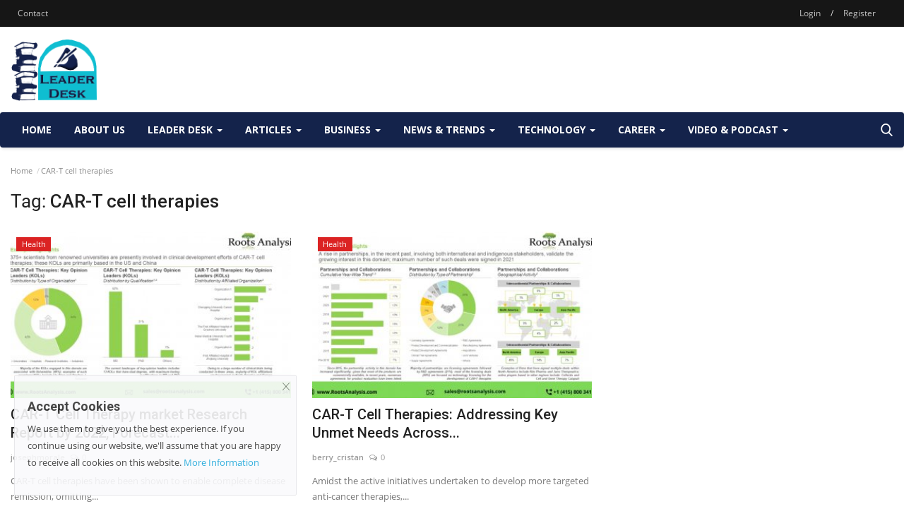

--- FILE ---
content_type: text/html; charset=UTF-8
request_url: https://leaderdesk.in/tag/car-t-cell-therapies
body_size: 29211
content:
<!DOCTYPE html>
<html lang="en">
<head>
    <meta charset="utf-8">
    <meta http-equiv="X-UA-Compatible" content="IE=edge">
    <meta name="viewport" content="width=device-width, initial-scale=1">
    <title>CAR-T cell therapies - The Free Voice, Articles Writing, Blog Writing</title>
    <meta name="description" content="Tag: CAR-T cell therapies"/>
    <meta name="keywords" content="Tag, CAR-T cell therapies"/>
    <meta name="author" content="Codingest"/>
    <meta property="og:locale" content="en_US"/>
    <meta property="og:site_name" content="Leader Desk"/>
    <meta property="og:image" content="https://leaderdesk.in/uploads/logo/logo_60bb90ab206db.png"/>
    <meta property="og:image:width" content="240"/>
    <meta property="og:image:height" content="90"/>
    <meta property="og:type" content="website"/>
    <meta property="og:title" content="CAR-T cell therapies - The Free Voice, Articles Writing, Blog Writing"/>
    <meta property="og:description" content="Tag: CAR-T cell therapies"/>
    <meta property="og:url" content="https://leaderdesk.in/"/>
    <meta property="fb:app_id" content=""/>
    <meta name="twitter:card" content="summary_large_image"/>
    <meta name="twitter:site" content="@Leader Desk"/>
    <meta name="twitter:title" content="CAR-T cell therapies - The Free Voice, Articles Writing, Blog Writing"/>
    <meta name="twitter:description" content="Tag: CAR-T cell therapies"/>
    <meta name="apple-mobile-web-app-capable" content="yes">
    <meta name="apple-mobile-web-app-status-bar-style" content="black">
    <meta name="apple-mobile-web-app-title" content="Leader Desk">
    <meta name="msapplication-TileImage" content="https://leaderdesk.in/assets/img/pwa/144x144.png">
    <meta name="msapplication-TileColor" content="#2F3BA2">
    <link rel="manifest" href="https://leaderdesk.in/manifest.json">
    <link rel="apple-touch-icon" href="https://leaderdesk.in/assets/img/pwa/144x144.png">
    <link rel="canonical" href="https://leaderdesk.in/tag/car-t-cell-therapies"/>
    <link rel="alternate" href="https://leaderdesk.in/" hreflang="en-US"/>
    <link rel="shortcut icon" type="image/png" href="https://leaderdesk.in/uploads/logo/logo_60bb90ab206db3.png"/>
    <link href="https://leaderdesk.in/assets/vendor/font-icons/css/font-icon.min.css" rel="stylesheet"/>
    <link href="https://fonts.googleapis.com/css?family=Open+Sans:300,400,600,700&display=swap&subset=cyrillic,cyrillic-ext,greek,greek-ext,latin-ext,vietnamese" rel="stylesheet">    <link href="https://fonts.googleapis.com/css?family=Roboto:300,400,500,700&display=swap&subset=cyrillic,cyrillic-ext,greek,greek-ext,latin-ext,vietnamese" rel="stylesheet">        <link href="https://leaderdesk.in/assets/vendor/bootstrap/css/bootstrap.min.css" rel="stylesheet"/>
    <link href="https://leaderdesk.in/assets/css/style-1.8.min.css" rel="stylesheet"/>
    <link href="https://leaderdesk.in/assets/css/plugins-1.7.css" rel="stylesheet"/>
    <link href="https://leaderdesk.in/assets/css/colors/blue.min.css" rel="stylesheet"/>
    <script>var rtl = false;</script>
    <style>body {font-family: "Open Sans", Helvetica, sans-serif  } .font-1,.post-content .post-summary {font-family: "Roboto", Helvetica, sans-serif}.font-text{font-family: Verdana, Helvetica, sans-serif}.h1, .h2, .h3, .h4, .h5, .h6, h1, h2, h3, h4, h5, h6 {font-family: "Roboto", Helvetica, sans-serif}.section-mid-title .title {font-family: "Roboto", Helvetica, sans-serif}.section .section-content .title {font-family: "Roboto", Helvetica, sans-serif}.section .section-head .title {font-family: "Open Sans", Helvetica, sans-serif}.sidebar-widget .widget-head .title {font-family: "Open Sans", Helvetica, sans-serif}.post-content .post-text {font-family: Verdana, Helvetica, sans-serif}  .top-bar,.news-ticker-title,.section .section-head .title,.sidebar-widget .widget-head,.section-mid-title .title, #comments .comment-section > .nav-tabs > .active > a {background-color: #161616} .section .section-head,.section-mid-title, .comment-section .nav-tabs {border-bottom: 2px solid #161616;} .post-content .post-summary h2 {font-family: Verdana, Helvetica, sans-serif}</style>
    
    <script src="https://leaderdesk.in/assets/js/jquery-1.12.4.min.js"></script>
        
    <!-- Google Tag Manager -->
    <script>(function(w,d,s,l,i){w[l]=w[l]||[];w[l].push({'gtm.start':
    new Date().getTime(),event:'gtm.js'});var f=d.getElementsByTagName(s)[0],
    j=d.createElement(s),dl=l!='dataLayer'?'&l='+l:'';j.async=true;j.src=
    'https://www.googletagmanager.com/gtm.js?id='+i+dl;f.parentNode.insertBefore(j,f);
    })(window,document,'script','dataLayer','GTM-M8G84VD');</script>
    <!-- End Google Tag Manager -->
    
    <meta name="google-site-verification" content="EiQOEoheM9tTWA1npiaNuf0dnWCWrgWXz2WVJebWa8w" />
    <script data-ad-client="ca-pub-9766405921335766" async src="https://pagead2.googlesyndication.com/pagead/js/adsbygoogle.js"></script>
    
    <!-- HTML5 shim and Respond.js for IE8 support of HTML5 elements and media queries -->
    <!-- WARNING: Respond.js doesn't work if you view the page via file:// -->
    <!--[if lt IE 9]>
    <script src="https://oss.maxcdn.com/html5shiv/3.7.3/html5shiv.min.js"></script>
    <script src="https://oss.maxcdn.com/respond/1.4.2/respond.min.js"></script>
    <![endif]-->
    <style>
        .navbar-fixed-top {
            position:fixed !important;
        }
    </style>
    <script>
    document.addEventListener("DOMContentLoaded", function(){
        window.addEventListener('scroll', function() {
            if (window.scrollY > 100) {
                document.getElementById('navbar1').classList.add('navbar-fixed-top');
                // add padding top to show content behind navbar
                navbar_height = document.querySelector('.navbar').offsetHeight;
                document.body.style.paddingTop = navbar_height + 'px';
            } else {
                document.getElementById('navbar1').classList.remove('navbar-fixed-top');
                // remove padding top from body
                document.body.style.paddingTop = '0';
            } 
        });
    }); 
    // DOMContentLoaded  end
    </script>
</head>
<body>
    <!-- Google Tag Manager (noscript) -->
    <noscript><iframe src="https://www.googletagmanager.com/ns.html?id=GTM-M8G84VD"
    height="0" width="0" style="display:none;visibility:hidden"></iframe></noscript>
    <!-- End Google Tag Manager (noscript) -->

    <script async src="https://pagead2.googlesyndication.com/pagead/js/adsbygoogle.js"></script>
    
<header id="header">
    <div class="top-bar">
    <div class="container-fluid">
        <div class="col-sm-12">
            <div class="row">
                <ul class="top-menu top-menu-left">
                    <!--Print top menu pages-->
                                                                                                            <li><a href="https://leaderdesk.in/contact"><i class="fa fa-envelope"></i> Contact</a></li>
                                                                                                                                                                                                                                                                                                                                                                                                                                                                                                                                                                                                                                                                                                                                            </ul>
                <ul class="top-menu top-menu-right">
                                        <!--Check auth-->
                                                                        <li class="top-li-auth">
                                <a href="#" data-toggle="modal" data-target="#modal-login" class="btn_open_login_modal">Login</a>
                                <span>/</span>
                                <a href="https://leaderdesk.in/register">Register</a>
                            </li>
                                                                                </ul>
            </div>
        </div>
    </div><!--/.container-->
</div><!--/.top-bar-->
    <div class="logo-banner">
        <div class="container-fluid">
            <div class="col-sm-12">
                <div class="row">
                    <div class="left">
                        <a href="https://leaderdesk.in/">
                            <img src="https://leaderdesk.in/uploads/logo/logo_60bb90ab206db.png" alt="logo" class="logo">
                        </a>
                    </div>
                    <div class="right">
                        <div class="pull-right">
                            <!-- ads-horizontal -->
                            <ins class="adsbygoogle"
                                style="display:inline-block;width:728px;height:90px"
                                data-ad-client="ca-pub-9766405921335766"
                                data-ad-slot="6679382479"></ins>
                            <script>
                                (adsbygoogle = window.adsbygoogle || []).push({});
                            </script>
                            <!--Include banner-->
                                            <section class="col-sm-12 col-xs-12 bn-md ">
                    <div class="row">
                        <!-- blog-post-horizontal -->
                    <ins class="adsbygoogle"
                            style="display:block"
                            data-ad-format="fluid"
                            data-ad-layout-key="-g7-d+1v-gr+uf"
                            data-ad-client="ca-pub-9766405921335766"
                            data-ad-slot="8766773853"></ins>
                        <script>
                            (adsbygoogle = window.adsbygoogle || []).push({});
                        </script>
                        <a href="https://laysantechnologies.com/"><img src="http://localhost/leaderdesk/uploads/blocks/block_60bb946254ec3.png" alt=""></a>                    </div>
                </section>
            

                        </div>
                    </div>
                </div>
            </div>
        </div><!--/.container-->
    </div><!--/.top-bar-->
    <nav id="navbar1" class="navbar navbar-default main-menu megamenu">
    <div class="container-fluid">
        <div class="collapse navbar-collapse">
            <div class="row">
                <ul class="nav navbar-nav">
                                            <li class="">
                            <a href="https://leaderdesk.in/">
                                Home                            </a>
                        </li>
                                                                                    <li class="">
                                                <a href="https://leaderdesk.in/about-us">
                                                    About Us                                                </a>
                                            </li>
                                            <li class="dropdown megamenu-fw mega-li-1 ">
        <a href="https://leaderdesk.in/leader-desk" class="dropdown-toggle disabled" data-toggle="dropdown" role="button" aria-expanded="false">Leader Desk <span class="caret"></span></a>
        <!--Check if has posts-->
                    <ul class="dropdown-menu megamenu-content dropdown-top" role="menu" aria-expanded="true" data-mega-ul="1">
                <li>
                    <div class="sub-menu-left">
                        <ul class="nav-sub-categories">
                            <li data-category-filter="all" class="li-sub-category active">
                                <a href="https://leaderdesk.in/leader-desk">
                                    All                                </a>
                            </li>
                                                                    <li data-category-filter="founders-entrepreneurs-14" class="li-sub-category">
                                            <a href="https://leaderdesk.in/leader-desk/founders-entrepreneurs">
                                                Founders &amp; Entrepreneurs                                            </a>
                                        </li>
                                                                            <li data-category-filter="influencers-creators-15" class="li-sub-category">
                                            <a href="https://leaderdesk.in/leader-desk/influencers-creators">
                                                Influencers &amp; Creators                                            </a>
                                        </li>
                                                                            <li data-category-filter="freelancers-consultants-16" class="li-sub-category">
                                            <a href="https://leaderdesk.in/leader-desk/freelancers-consultants">
                                                Freelancers &amp; Consultants                                            </a>
                                        </li>
                                                                            <li data-category-filter="public-figures-icons-17" class="li-sub-category">
                                            <a href="https://leaderdesk.in/leader-desk/public-figures-icons">
                                                Public Figures &amp; Icons                                            </a>
                                        </li>
                                                                            <li data-category-filter="success-stories-18" class="li-sub-category">
                                            <a href="https://leaderdesk.in/leader-desk/success-stories">
                                                Success Stories                                            </a>
                                        </li>
                                                            </ul>
                    </div>

                    <div class="sub-menu-right">
                        <div class="sub-menu-inner filter-all active">
                            <div class="row row-menu-right">
                                <!--Posts-->
                                                                            <div class="col-sm-3 menu-post-item">
                                                                                                    <div class="post-item-image">
                                                        <a href="https://leaderdesk.in/i-talked-to-sam-altman-about-the-gpt-5-launch-fiasco">
                                                            
    
                                <img src="https://leaderdesk.in/assets/img/img_bg_md.png" alt="bg" class="img-responsive img-bg"/>
            <div class="img-container">
                <img src="https://leaderdesk.in/assets/img/img_bg_md.png" data-src="https://platform.theverge.com/wp-content/uploads/sites/2/chorus/uploads/chorus_asset/file/25431700/STK201_SAM_ALTMAN_CVIRGINIA_A.jpg?quality=90&strip=all&crop=0,10.732984293194,100,78.534031413613&w=1200" alt="I talked to Sam Altman about the GPT-5 launch fiasco" class="lazyload img-cover"/>
            </div>
            
                                                        </a>
                                                    </div>
                                                                                                <h3 class="title">
                                                    <a href="https://leaderdesk.in/i-talked-to-sam-altman-about-the-gpt-5-launch-fiasco">I talked to Sam Altman about the GPT-5 launch...</a>
                                                </h3>
                                                <p class="post-meta">
                                                        <a href="https://leaderdesk.in/profile/admin">admin</a>
    <span><i class="icon-comment"></i>0</span>
                                                </p>
                                            </div>
                                                                                    <div class="col-sm-3 menu-post-item">
                                                                                                    <div class="post-item-image">
                                                        <a href="https://leaderdesk.in/who-is-ratan-tata-meet-the-man-who-changed-business-and-leadership-forever-54115">
                                                            
    
                                <img src="https://leaderdesk.in/assets/img/img_bg_md.png" alt="bg" class="img-responsive img-bg"/>
            <div class="img-container">
                <img src="https://leaderdesk.in/assets/img/img_bg_md.png" data-src="https://www.cheggindia.com/wp-content/uploads/2024/09/WhatsApp-Image-2024-09-06-at-1.00.58-PM.jpeg" alt="Who is Ratan Tata? Meet the Man who Changed Business and Leadership Forever" class="lazyload img-cover"/>
            </div>
            
                                                        </a>
                                                    </div>
                                                                                                <h3 class="title">
                                                    <a href="https://leaderdesk.in/who-is-ratan-tata-meet-the-man-who-changed-business-and-leadership-forever-54115">Who is Ratan Tata? Meet the Man who Changed Business...</a>
                                                </h3>
                                                <p class="post-meta">
                                                        <a href="https://leaderdesk.in/profile/admin">admin</a>
    <span><i class="icon-comment"></i>0</span>
                                                </p>
                                            </div>
                                                                                    <div class="col-sm-3 menu-post-item">
                                                                                                    <div class="post-item-image">
                                                        <a href="https://leaderdesk.in/wix-ceo-avishai-abrahami-on-why-the-web-isnt-dying-after-all">
                                                            
    
                                <img src="https://leaderdesk.in/assets/img/img_bg_md.png" alt="bg" class="img-responsive img-bg"/>
            <div class="img-container">
                <img src="https://leaderdesk.in/assets/img/img_bg_md.png" data-src="https://cdn.vox-cdn.com/thumbor/SBTssv6KVvnsBtm-PI-WgQzuJVM=/0x0:3000x2000/1200x628/filters:focal(1500x1000:1501x1001)/cdn.vox-cdn.com/uploads/chorus_asset/file/25115065/DCD_Avishai_Abrahami.jpg" alt="Wix CEO Avishai Abrahami on why the web isn’t dying after all" class="lazyload img-cover"/>
            </div>
            
                                                        </a>
                                                    </div>
                                                                                                <h3 class="title">
                                                    <a href="https://leaderdesk.in/wix-ceo-avishai-abrahami-on-why-the-web-isnt-dying-after-all">Wix CEO Avishai Abrahami on why the web isn’t...</a>
                                                </h3>
                                                <p class="post-meta">
                                                        <a href="https://leaderdesk.in/profile/admin">admin</a>
    <span><i class="icon-comment"></i>0</span>
                                                </p>
                                            </div>
                                                                                    <div class="col-sm-3 menu-post-item">
                                                                                                    <div class="post-item-image">
                                                        <a href="https://leaderdesk.in/with-dream-scenario-nic-cage-wants-to-let-you-in-on-a-secret">
                                                            
    
                                <img src="https://leaderdesk.in/assets/img/img_bg_md.png" alt="bg" class="img-responsive img-bg"/>
            <div class="img-container">
                <img src="https://leaderdesk.in/assets/img/img_bg_md.png" data-src="https://cdn.vox-cdn.com/thumbor/bG1yX0x9cUehXBCN9vmCmXDxhHQ=/0x192:2040x1360/1200x628/filters:focal(982x624:983x625)/cdn.vox-cdn.com/uploads/chorus_asset/file/25137937/236942_Nic_Cage_Interview2_CVirginia.jpg" alt="With Dream Scenario, Nic Cage wants to let you in on a secret" class="lazyload img-cover"/>
            </div>
            
                                                        </a>
                                                    </div>
                                                                                                <h3 class="title">
                                                    <a href="https://leaderdesk.in/with-dream-scenario-nic-cage-wants-to-let-you-in-on-a-secret">With Dream Scenario, Nic Cage wants to let you...</a>
                                                </h3>
                                                <p class="post-meta">
                                                        <a href="https://leaderdesk.in/profile/admin">admin</a>
    <span><i class="icon-comment"></i>0</span>
                                                </p>
                                            </div>
                                                                    </div>
                        </div>


                                                            <div class="sub-menu-inner filter-founders-entrepreneurs-14">
                                        <div class="row row-menu-right">
                                                                                                                                                        <div class="col-sm-3 menu-post-item">
                                                                                                                            <div class="post-item-image post-item-image-mn">
                                                                    <a href="https://leaderdesk.in/i-talked-to-sam-altman-about-the-gpt-5-launch-fiasco">
                                                                        
    
                                <img src="https://leaderdesk.in/assets/img/img_bg_md.png" alt="bg" class="img-responsive img-bg"/>
            <div class="img-container">
                <img src="https://leaderdesk.in/assets/img/img_bg_md.png" data-src="https://platform.theverge.com/wp-content/uploads/sites/2/chorus/uploads/chorus_asset/file/25431700/STK201_SAM_ALTMAN_CVIRGINIA_A.jpg?quality=90&strip=all&crop=0,10.732984293194,100,78.534031413613&w=1200" alt="I talked to Sam Altman about the GPT-5 launch fiasco" class="lazyload img-cover"/>
            </div>
            
                                                                    </a>
                                                                </div>
                                                                                                                        <h3 class="title">
                                                                <a href="https://leaderdesk.in/i-talked-to-sam-altman-about-the-gpt-5-launch-fiasco">I talked to Sam Altman about the GPT-5 launch...</a>
                                                            </h3>
                                                            <p class="post-meta">
                                                                    <a href="https://leaderdesk.in/profile/admin">admin</a>
    <span><i class="icon-comment"></i>0</span>
                                                            </p>
                                                        </div>
                                                                                                                                                                <div class="col-sm-3 menu-post-item">
                                                                                                                            <div class="post-item-image post-item-image-mn">
                                                                    <a href="https://leaderdesk.in/an-engine-for-the-imagination-the-rise-of-the-ai-image-generators">
                                                                        
    
                                <img src="https://leaderdesk.in/assets/img/img_bg_md.png" data-src="https://leaderdesk.in/uploads/images/2022/08/image_380x226_62eb366edb229.jpg" alt="‘An engine for the imagination’: the rise of the AI image generators" class="lazyload img-responsive img-post"/>
            
                                                                    </a>
                                                                </div>
                                                                                                                        <h3 class="title">
                                                                <a href="https://leaderdesk.in/an-engine-for-the-imagination-the-rise-of-the-ai-image-generators">‘An engine for the imagination’: the rise of the...</a>
                                                            </h3>
                                                            <p class="post-meta">
                                                                    <a href="https://leaderdesk.in/profile/admin">admin</a>
    <span><i class="icon-comment"></i>0</span>
                                                            </p>
                                                        </div>
                                                                                                                                                                <div class="col-sm-3 menu-post-item">
                                                                                                                            <div class="post-item-image post-item-image-mn">
                                                                    <a href="https://leaderdesk.in/the-creators-of-triangle-strategy-know-it-has-a-weird-name">
                                                                        
    
                                <img src="https://leaderdesk.in/assets/img/img_bg_md.png" data-src="https://leaderdesk.in/uploads/images/2022/03/image_380x226_622a7afe1dcc1.jpg" alt="The creators of Triangle Strategy know it has a weird name" class="lazyload img-responsive img-post"/>
            
                                                                    </a>
                                                                </div>
                                                                                                                        <h3 class="title">
                                                                <a href="https://leaderdesk.in/the-creators-of-triangle-strategy-know-it-has-a-weird-name">The creators of Triangle Strategy know it has...</a>
                                                            </h3>
                                                            <p class="post-meta">
                                                                    <a href="https://leaderdesk.in/profile/admin">admin</a>
    <span><i class="icon-comment"></i>0</span>
                                                            </p>
                                                        </div>
                                                                                            </div>
                                    </div>
                                                                    <div class="sub-menu-inner filter-influencers-creators-15">
                                        <div class="row row-menu-right">
                                                                                                                                                        <div class="col-sm-3 menu-post-item">
                                                                                                                            <div class="post-item-image post-item-image-mn">
                                                                    <a href="https://leaderdesk.in/journey-of-a-passionate-academician">
                                                                        
    
                                <img src="https://leaderdesk.in/assets/img/img_bg_md.png" data-src="https://leaderdesk.in/uploads/images/2023/11/image_380x226_65631610559ca.jpg" alt="Journey of a Passionate Academician" class="lazyload img-responsive img-post"/>
            
                                                                    </a>
                                                                </div>
                                                                                                                        <h3 class="title">
                                                                <a href="https://leaderdesk.in/journey-of-a-passionate-academician">Journey of a Passionate Academician</a>
                                                            </h3>
                                                            <p class="post-meta">
                                                                    <a href="https://leaderdesk.in/profile/admin">admin</a>
    <span><i class="icon-comment"></i>0</span>
                                                            </p>
                                                        </div>
                                                                                                                                                                <div class="col-sm-3 menu-post-item">
                                                                                                                            <div class="post-item-image post-item-image-mn">
                                                                    <a href="https://leaderdesk.in/makoto-shinkais-goal-is-for-suzume-to-build-a-memory-bridge-that-connects-generations">
                                                                        
    
                                <img src="https://leaderdesk.in/assets/img/img_bg_md.png" data-src="https://leaderdesk.in/uploads/images/2023/04/image_380x226_643cddead7caf.jpg" alt="Makoto Shinkai&#039;s goal is for Suzume to build a memory bridge that connects generations" class="lazyload img-responsive img-post"/>
            
                                                                    </a>
                                                                </div>
                                                                                                                        <h3 class="title">
                                                                <a href="https://leaderdesk.in/makoto-shinkais-goal-is-for-suzume-to-build-a-memory-bridge-that-connects-generations">Makoto Shinkai&#039;s goal is for Suzume to build...</a>
                                                            </h3>
                                                            <p class="post-meta">
                                                                    <a href="https://leaderdesk.in/profile/admin">admin</a>
    <span><i class="icon-comment"></i>0</span>
                                                            </p>
                                                        </div>
                                                                                                                                                                <div class="col-sm-3 menu-post-item">
                                                                                                                            <div class="post-item-image post-item-image-mn">
                                                                    <a href="https://leaderdesk.in/larry-page-co-founder-of-google-and-ceo-of-alphabet-life-story">
                                                                        
    
                                <img src="https://leaderdesk.in/assets/img/img_bg_md.png" data-src="https://leaderdesk.in/uploads/images/2023/03/image_380x226_642471814697b.jpg" alt="Larry Page - Co-founder of Google and CEO of Alphabet Life Story" class="lazyload img-responsive img-post"/>
            
                                                                    </a>
                                                                </div>
                                                                                                                        <h3 class="title">
                                                                <a href="https://leaderdesk.in/larry-page-co-founder-of-google-and-ceo-of-alphabet-life-story">Larry Page - Co-founder of Google and CEO of...</a>
                                                            </h3>
                                                            <p class="post-meta">
                                                                    <a href="https://leaderdesk.in/profile/admin">admin</a>
    <span><i class="icon-comment"></i>0</span>
                                                            </p>
                                                        </div>
                                                                                                                                                                <div class="col-sm-3 menu-post-item">
                                                                                                                            <div class="post-item-image post-item-image-mn">
                                                                    <a href="https://leaderdesk.in/bill-gates-co-founder-of-microsoft-life-story">
                                                                        
    
                                <img src="https://leaderdesk.in/assets/img/img_bg_md.png" data-src="https://leaderdesk.in/uploads/images/2023/03/image_380x226_64246f451de40.jpg" alt="Bill Gates - Co-founder of Microsoft Life Story" class="lazyload img-responsive img-post"/>
            
                                                                    </a>
                                                                </div>
                                                                                                                        <h3 class="title">
                                                                <a href="https://leaderdesk.in/bill-gates-co-founder-of-microsoft-life-story">Bill Gates - Co-founder of Microsoft Life Story</a>
                                                            </h3>
                                                            <p class="post-meta">
                                                                    <a href="https://leaderdesk.in/profile/admin">admin</a>
    <span><i class="icon-comment"></i>0</span>
                                                            </p>
                                                        </div>
                                                                                                                                                                                                                                                                                                                                                                                                                    </div>
                                    </div>
                                                                    <div class="sub-menu-inner filter-freelancers-consultants-16">
                                        <div class="row row-menu-right">
                                                                                                                                                        <div class="col-sm-3 menu-post-item">
                                                                                                                            <div class="post-item-image post-item-image-mn">
                                                                    <a href="https://leaderdesk.in/hank-green-cannot-quit-youtube-for-tiktok-here-you-will-know-why">
                                                                        
    
                                <img src="https://leaderdesk.in/assets/img/img_bg_md.png" data-src="https://leaderdesk.in/uploads/images/2022/08/image_380x226_62eb34da2b310.jpg" alt="Hank Green cannot quit YouTube for TikTok, here you will know why" class="lazyload img-responsive img-post"/>
            
                                                                    </a>
                                                                </div>
                                                                                                                        <h3 class="title">
                                                                <a href="https://leaderdesk.in/hank-green-cannot-quit-youtube-for-tiktok-here-you-will-know-why">Hank Green cannot quit YouTube for TikTok, here...</a>
                                                            </h3>
                                                            <p class="post-meta">
                                                                    <a href="https://leaderdesk.in/profile/admin">admin</a>
    <span><i class="icon-comment"></i>0</span>
                                                            </p>
                                                        </div>
                                                                                            </div>
                                    </div>
                                                                    <div class="sub-menu-inner filter-public-figures-icons-17">
                                        <div class="row row-menu-right">
                                                                                                                                                        <div class="col-sm-3 menu-post-item">
                                                                                                                            <div class="post-item-image post-item-image-mn">
                                                                    <a href="https://leaderdesk.in/find-your-next-freelance-project-on-buzzorbitcom-indias-go-to-freelance-marketplace">
                                                                        
    
                                <img src="https://leaderdesk.in/assets/img/img_bg_md.png" data-src="https://leaderdesk.in/uploads/images/2023/04/image_380x226_644186263e970.jpg" alt="Find Your Next Freelance Project on BuzzOrbit.com: India&#039;s Go-To Freelance Marketplace" class="lazyload img-responsive img-post"/>
            
                                                                    </a>
                                                                </div>
                                                                                                                        <h3 class="title">
                                                                <a href="https://leaderdesk.in/find-your-next-freelance-project-on-buzzorbitcom-indias-go-to-freelance-marketplace">Find Your Next Freelance Project on BuzzOrbit.com:...</a>
                                                            </h3>
                                                            <p class="post-meta">
                                                                    <a href="https://leaderdesk.in/profile/admin">admin</a>
    <span><i class="icon-comment"></i>0</span>
                                                            </p>
                                                        </div>
                                                                                                                                                                <div class="col-sm-3 menu-post-item">
                                                                                                                            <div class="post-item-image post-item-image-mn">
                                                                    <a href="https://leaderdesk.in/the-freelance-marketplace-in-2023-20-trends-and-keywords-to-know">
                                                                        
    
                                <img src="https://leaderdesk.in/assets/img/img_bg_md.png" data-src="https://leaderdesk.in/uploads/images/2023/04/image_380x226_643d02fcb52d8.jpg" alt="The Freelance Marketplace in 2023: 20 Trends and Keywords to Know" class="lazyload img-responsive img-post"/>
            
                                                                    </a>
                                                                </div>
                                                                                                                        <h3 class="title">
                                                                <a href="https://leaderdesk.in/the-freelance-marketplace-in-2023-20-trends-and-keywords-to-know">The Freelance Marketplace in 2023: 20 Trends...</a>
                                                            </h3>
                                                            <p class="post-meta">
                                                                    <a href="https://leaderdesk.in/profile/admin">admin</a>
    <span><i class="icon-comment"></i>0</span>
                                                            </p>
                                                        </div>
                                                                                            </div>
                                    </div>
                                                                    <div class="sub-menu-inner filter-success-stories-18">
                                        <div class="row row-menu-right">
                                                                                    </div>
                                    </div>
                                

                    </div>
                </li>
            </ul>
            </li>
    <li class="dropdown megamenu-fw mega-li-2 ">
        <a href="https://leaderdesk.in/articles-2" class="dropdown-toggle disabled" data-toggle="dropdown" role="button" aria-expanded="false">Articles <span class="caret"></span></a>
        <!--Check if has posts-->
                    <ul class="dropdown-menu megamenu-content dropdown-top" role="menu" aria-expanded="true" data-mega-ul="2">
                <li>
                    <div class="sub-menu-left">
                        <ul class="nav-sub-categories">
                            <li data-category-filter="all" class="li-sub-category active">
                                <a href="https://leaderdesk.in/articles-2">
                                    All                                </a>
                            </li>
                                                                    <li data-category-filter="articles-6" class="li-sub-category">
                                            <a href="https://leaderdesk.in/articles-2/articles">
                                                Articles                                            </a>
                                        </li>
                                                                            <li data-category-filter="leadership-24" class="li-sub-category">
                                            <a href="https://leaderdesk.in/articles-2/leadership">
                                                Leadership                                            </a>
                                        </li>
                                                                            <li data-category-filter="innovation-25" class="li-sub-category">
                                            <a href="https://leaderdesk.in/articles-2/innovation">
                                                Innovation                                            </a>
                                        </li>
                                                                            <li data-category-filter="growth-26" class="li-sub-category">
                                            <a href="https://leaderdesk.in/articles-2/growth">
                                                Growth                                            </a>
                                        </li>
                                                                            <li data-category-filter="events-summits-27" class="li-sub-category">
                                            <a href="https://leaderdesk.in/articles-2/events-summits">
                                                Events &amp; Summits                                            </a>
                                        </li>
                                                            </ul>
                    </div>

                    <div class="sub-menu-right">
                        <div class="sub-menu-inner filter-all active">
                            <div class="row row-menu-right">
                                <!--Posts-->
                                                                            <div class="col-sm-3 menu-post-item">
                                                                                                    <div class="post-item-image">
                                                        <a href="https://leaderdesk.in/the-best-strategies-for-paying-off-a-1000-loan-faster">
                                                            
    
                                <img src="https://leaderdesk.in/assets/img/img_bg_md.png" data-src="https://leaderdesk.in/uploads/images/2023/04/image_380x226_644b861713e97.jpg" alt="The Best Strategies for Paying Off a £1000 Loan Faster" class="lazyload img-responsive img-post"/>
            
                                                        </a>
                                                    </div>
                                                                                                <h3 class="title">
                                                    <a href="https://leaderdesk.in/the-best-strategies-for-paying-off-a-1000-loan-faster">The Best Strategies for Paying Off a £1000 Loan...</a>
                                                </h3>
                                                <p class="post-meta">
                                                        <a href="https://leaderdesk.in/profile/elizabeth99">elizabeth99</a>
    <span><i class="icon-comment"></i>0</span>
                                                </p>
                                            </div>
                                                                                    <div class="col-sm-3 menu-post-item">
                                                                                                    <div class="post-item-image">
                                                        <a href="https://leaderdesk.in/how-to-sell-digital-assets-online">
                                                            
    
                                <img src="https://leaderdesk.in/assets/img/img_bg_md.png" data-src="https://leaderdesk.in/uploads/images/2025/01/image_380x226_67923b50df624.jpg" alt="How to Sell Digital Assets Online" class="lazyload img-responsive img-post"/>
            
                                                        </a>
                                                    </div>
                                                                                                <h3 class="title">
                                                    <a href="https://leaderdesk.in/how-to-sell-digital-assets-online">How to Sell Digital Assets Online</a>
                                                </h3>
                                                <p class="post-meta">
                                                        <a href="https://leaderdesk.in/profile/admin">admin</a>
    <span><i class="icon-comment"></i>0</span>
                                                </p>
                                            </div>
                                                                                    <div class="col-sm-3 menu-post-item">
                                                                                                    <div class="post-item-image">
                                                        <a href="https://leaderdesk.in/best-tools-tableau-power-bi-and-pythons-matplotlibseaborn-enroll-for-best-data-analyst-course-by-sla-consultants-india">
                                                            
    
                                <img src="https://leaderdesk.in/assets/img/img_bg_md.png" data-src="https://leaderdesk.in/uploads/images/2025/02/image_380x226_67c0346500016.jpg" alt="Best tools: Tableau, Power BI, and Python’s Matplotlib/Seaborn. Enroll for Best Data Analyst Course by SLA Consultants India" class="lazyload img-responsive img-post"/>
            
                                                        </a>
                                                    </div>
                                                                                                <h3 class="title">
                                                    <a href="https://leaderdesk.in/best-tools-tableau-power-bi-and-pythons-matplotlibseaborn-enroll-for-best-data-analyst-course-by-sla-consultants-india">Best tools: Tableau, Power BI, and Python’s Matplotlib/Seaborn....</a>
                                                </h3>
                                                <p class="post-meta">
                                                        <a href="https://leaderdesk.in/profile/slatraining">slatraining</a>
    <span><i class="icon-comment"></i>0</span>
                                                </p>
                                            </div>
                                                                                    <div class="col-sm-3 menu-post-item">
                                                                                                    <div class="post-item-image">
                                                        <a href="https://leaderdesk.in/unlock-your-earning-potential-a-sellers-guide-to-success-on-esoftcode">
                                                            
    
                                <img src="https://leaderdesk.in/assets/img/img_bg_md.png" data-src="https://leaderdesk.in/uploads/images/2025/01/image_380x226_67923b50df624.jpg" alt="Unlock Your Earning Potential: A Seller&#039;s Guide to Success on eSoftCode" class="lazyload img-responsive img-post"/>
            
                                                        </a>
                                                    </div>
                                                                                                <h3 class="title">
                                                    <a href="https://leaderdesk.in/unlock-your-earning-potential-a-sellers-guide-to-success-on-esoftcode">Unlock Your Earning Potential: A Seller&#039;s Guide...</a>
                                                </h3>
                                                <p class="post-meta">
                                                        <a href="https://leaderdesk.in/profile/admin">admin</a>
    <span><i class="icon-comment"></i>0</span>
                                                </p>
                                            </div>
                                                                    </div>
                        </div>


                                                            <div class="sub-menu-inner filter-articles-6">
                                        <div class="row row-menu-right">
                                                                                                                                                        <div class="col-sm-3 menu-post-item">
                                                                                                                            <div class="post-item-image post-item-image-mn">
                                                                    <a href="https://leaderdesk.in/how-to-sell-digital-assets-online">
                                                                        
    
                                <img src="https://leaderdesk.in/assets/img/img_bg_md.png" data-src="https://leaderdesk.in/uploads/images/2025/01/image_380x226_67923b50df624.jpg" alt="How to Sell Digital Assets Online" class="lazyload img-responsive img-post"/>
            
                                                                    </a>
                                                                </div>
                                                                                                                        <h3 class="title">
                                                                <a href="https://leaderdesk.in/how-to-sell-digital-assets-online">How to Sell Digital Assets Online</a>
                                                            </h3>
                                                            <p class="post-meta">
                                                                    <a href="https://leaderdesk.in/profile/admin">admin</a>
    <span><i class="icon-comment"></i>0</span>
                                                            </p>
                                                        </div>
                                                                                                                                                                <div class="col-sm-3 menu-post-item">
                                                                                                                            <div class="post-item-image post-item-image-mn">
                                                                    <a href="https://leaderdesk.in/best-tools-tableau-power-bi-and-pythons-matplotlibseaborn-enroll-for-best-data-analyst-course-by-sla-consultants-india">
                                                                        
    
                                <img src="https://leaderdesk.in/assets/img/img_bg_md.png" data-src="https://leaderdesk.in/uploads/images/2025/02/image_380x226_67c0346500016.jpg" alt="Best tools: Tableau, Power BI, and Python’s Matplotlib/Seaborn. Enroll for Best Data Analyst Course by SLA Consultants India" class="lazyload img-responsive img-post"/>
            
                                                                    </a>
                                                                </div>
                                                                                                                        <h3 class="title">
                                                                <a href="https://leaderdesk.in/best-tools-tableau-power-bi-and-pythons-matplotlibseaborn-enroll-for-best-data-analyst-course-by-sla-consultants-india">Best tools: Tableau, Power BI, and Python’s Matplotlib/Seaborn....</a>
                                                            </h3>
                                                            <p class="post-meta">
                                                                    <a href="https://leaderdesk.in/profile/slatraining">slatraining</a>
    <span><i class="icon-comment"></i>0</span>
                                                            </p>
                                                        </div>
                                                                                                                                                                <div class="col-sm-3 menu-post-item">
                                                                                                                            <div class="post-item-image post-item-image-mn">
                                                                    <a href="https://leaderdesk.in/unlock-your-earning-potential-a-sellers-guide-to-success-on-esoftcode">
                                                                        
    
                                <img src="https://leaderdesk.in/assets/img/img_bg_md.png" data-src="https://leaderdesk.in/uploads/images/2025/01/image_380x226_67923b50df624.jpg" alt="Unlock Your Earning Potential: A Seller&#039;s Guide to Success on eSoftCode" class="lazyload img-responsive img-post"/>
            
                                                                    </a>
                                                                </div>
                                                                                                                        <h3 class="title">
                                                                <a href="https://leaderdesk.in/unlock-your-earning-potential-a-sellers-guide-to-success-on-esoftcode">Unlock Your Earning Potential: A Seller&#039;s Guide...</a>
                                                            </h3>
                                                            <p class="post-meta">
                                                                    <a href="https://leaderdesk.in/profile/admin">admin</a>
    <span><i class="icon-comment"></i>0</span>
                                                            </p>
                                                        </div>
                                                                                                                                                                <div class="col-sm-3 menu-post-item">
                                                                                                                            <div class="post-item-image post-item-image-mn">
                                                                    <a href="https://leaderdesk.in/how-do-i-speak-to-a-real-person-at-swissair">
                                                                        
    
                                <img src="https://leaderdesk.in/assets/img/img_bg_md.png" data-src="https://leaderdesk.in/uploads/images/2024/12/image_380x226_6750065519365.jpg" alt="How do I speak to a real person at Swissair" class="lazyload img-responsive img-post"/>
            
                                                                    </a>
                                                                </div>
                                                                                                                        <h3 class="title">
                                                                <a href="https://leaderdesk.in/how-do-i-speak-to-a-real-person-at-swissair">How do I speak to a real person at Swissair</a>
                                                            </h3>
                                                            <p class="post-meta">
                                                                    <a href="https://leaderdesk.in/profile/rajiv123">rajiv123</a>
    <span><i class="icon-comment"></i>0</span>
                                                            </p>
                                                        </div>
                                                                                                                                                                                                                                                                                                                                                                                                                    </div>
                                    </div>
                                                                    <div class="sub-menu-inner filter-leadership-24">
                                        <div class="row row-menu-right">
                                                                                    </div>
                                    </div>
                                                                    <div class="sub-menu-inner filter-innovation-25">
                                        <div class="row row-menu-right">
                                                                                    </div>
                                    </div>
                                                                    <div class="sub-menu-inner filter-growth-26">
                                        <div class="row row-menu-right">
                                                                                    </div>
                                    </div>
                                                                    <div class="sub-menu-inner filter-events-summits-27">
                                        <div class="row row-menu-right">
                                                                                    </div>
                                    </div>
                                

                    </div>
                </li>
            </ul>
            </li>

    <li class="dropdown megamenu-fw mega-li-3 ">
        <a href="https://leaderdesk.in/business" class="dropdown-toggle disabled" data-toggle="dropdown" role="button" aria-expanded="false">Business            <span class="caret"></span>
        </a>
        <!--Check if has posts-->
                    <ul class="dropdown-menu megamenu-content dropdown-top" role="menu" data-mega-ul="3">
                <li>
                    <div class="col-sm-12">
                        <div class="row">
                            <div class="sub-menu-right single-sub-menu">
                                <div class="row row-menu-right">
                                                                                <div class="col-sm-3 menu-post-item">
                                                                                                    <div class="post-item-image">
                                                        <a href="https://leaderdesk.in/Udhhyog">
                                                            
    
                                <img src="https://leaderdesk.in/assets/img/img_bg_md.png" data-src="https://leaderdesk.in/uploads/images/2024/02/image_380x226_65d9bdf9740bf.jpg" alt="Complete Guide to Puddle Flanges – Types, Uses, and Applications" class="lazyload img-responsive img-post"/>
            
                                                        </a>
                                                    </div>
                                                                                                <h3 class="title">
                                                    <a href="https://leaderdesk.in/Udhhyog">
                                                        Complete Guide to Puddle Flanges – Types, Uses,...                                                    </a>
                                                </h3>
                                                <p class="post-meta">
                                                        <a href="https://leaderdesk.in/profile/udhhyog">Udhhyog</a>
    <span><i class="icon-comment"></i>0</span>
                                                </p>
                                            </div>
                                                                                    <div class="col-sm-3 menu-post-item">
                                                                                                    <div class="post-item-image">
                                                        <a href="https://leaderdesk.in/egg-wholesale-price-in-namakkal-egg-manufacturers-in-namakkal">
                                                            
    
                                <img src="https://leaderdesk.in/assets/img/img_bg_md.png" data-src="https://leaderdesk.in/uploads/images/2022/12/image_380x226_6389963e7bf1d.jpg" alt="Egg Wholesale Price in Namakkal  | Egg Manufacturers in Namakkal" class="lazyload img-responsive img-post"/>
            
                                                        </a>
                                                    </div>
                                                                                                <h3 class="title">
                                                    <a href="https://leaderdesk.in/egg-wholesale-price-in-namakkal-egg-manufacturers-in-namakkal">
                                                        Egg Wholesale Price in Namakkal | Egg Manufacturers...                                                    </a>
                                                </h3>
                                                <p class="post-meta">
                                                        <a href="https://leaderdesk.in/profile/sriselvalakshmifeeds">sriselvalakshmifeeds</a>
    <span><i class="icon-comment"></i>0</span>
                                                </p>
                                            </div>
                                                                                    <div class="col-sm-3 menu-post-item">
                                                                                                    <div class="post-item-image">
                                                        <a href="https://leaderdesk.in/egg-wholesale-price-in-namakkal-egg-poultry-farm-in-tamilnadu-sriselvalakshmi">
                                                            
    
                                <img src="https://leaderdesk.in/assets/img/img_bg_md.png" data-src="https://leaderdesk.in/uploads/images/2023/04/image_380x226_644b861713e97.jpg" alt="Egg Wholesale Price in Namakkal  |  Egg Poultry Farm in Tamilnadu | SriSelvalakshmi" class="lazyload img-responsive img-post"/>
            
                                                        </a>
                                                    </div>
                                                                                                <h3 class="title">
                                                    <a href="https://leaderdesk.in/egg-wholesale-price-in-namakkal-egg-poultry-farm-in-tamilnadu-sriselvalakshmi">
                                                        Egg Wholesale Price in Namakkal | Egg Poultry...                                                    </a>
                                                </h3>
                                                <p class="post-meta">
                                                        <a href="https://leaderdesk.in/profile/sriselvalakshmifeeds">sriselvalakshmifeeds</a>
    <span><i class="icon-comment"></i>0</span>
                                                </p>
                                            </div>
                                                                                    <div class="col-sm-3 menu-post-item">
                                                                                                    <div class="post-item-image">
                                                        <a href="https://leaderdesk.in/biometric-access-control-device-biometric-device-price-sathya">
                                                            
    
                                <img src="https://leaderdesk.in/assets/img/img_bg_md.png" data-src="https://leaderdesk.in/uploads/images/2022/12/image_380x226_6389963e7bf1d.jpg" alt="Biometric Access Control Device | Biometric Device Price | SATHYA" class="lazyload img-responsive img-post"/>
            
                                                        </a>
                                                    </div>
                                                                                                <h3 class="title">
                                                    <a href="https://leaderdesk.in/biometric-access-control-device-biometric-device-price-sathya">
                                                        Biometric Access Control Device | Biometric Device...                                                    </a>
                                                </h3>
                                                <p class="post-meta">
                                                        <a href="https://leaderdesk.in/profile/sathyaonlines">sathyaonlines</a>
    <span><i class="icon-comment"></i>0</span>
                                                </p>
                                            </div>
                                                                                    <div class="col-sm-3 menu-post-item">
                                                                                                    <div class="post-item-image">
                                                        <a href="https://leaderdesk.in/Liverpools-Festival-Calendar:-Planning-Your-Academic-Year-Around-the-Citys-Biggest-Events">
                                                            
    
                                <img src="https://leaderdesk.in/assets/img/img_bg_md.png" data-src="https://leaderdesk.in/uploads/images/2023/05/image_380x226_6454875b27022.jpg" alt="Liverpool&#039;s Festival Calendar: Planning Your Academic Year Around the City&#039;s Biggest Events" class="lazyload img-responsive img-post"/>
            
                                                        </a>
                                                    </div>
                                                                                                <h3 class="title">
                                                    <a href="https://leaderdesk.in/Liverpools-Festival-Calendar:-Planning-Your-Academic-Year-Around-the-Citys-Biggest-Events">
                                                        Liverpool&#039;s Festival Calendar: Planning Your...                                                    </a>
                                                </h3>
                                                <p class="post-meta">
                                                        <a href="https://leaderdesk.in/profile/oliviawilde">oliviawilde</a>
    <span><i class="icon-comment"></i>0</span>
                                                </p>
                                            </div>
                                                                        </div>
                            </div>
                        </div>
                    </div>
                </li>
            </ul>
            </li>



    <li class="dropdown megamenu-fw mega-li-28 ">
        <a href="https://leaderdesk.in/news-trends" class="dropdown-toggle disabled" data-toggle="dropdown" role="button" aria-expanded="false">News &amp; Trends            <span class="caret"></span>
        </a>
        <!--Check if has posts-->
            </li>



    <li class="dropdown megamenu-fw mega-li-4 ">
        <a href="https://leaderdesk.in/technology" class="dropdown-toggle disabled" data-toggle="dropdown" role="button" aria-expanded="false">Technology            <span class="caret"></span>
        </a>
        <!--Check if has posts-->
                    <ul class="dropdown-menu megamenu-content dropdown-top" role="menu" data-mega-ul="4">
                <li>
                    <div class="col-sm-12">
                        <div class="row">
                            <div class="sub-menu-right single-sub-menu">
                                <div class="row row-menu-right">
                                                                                <div class="col-sm-3 menu-post-item">
                                                                                                    <div class="post-item-image">
                                                        <a href="https://leaderdesk.in/internet-connection-in-batlagundu-broadband-connection-in-batlagundu">
                                                            
    
                                <img src="https://leaderdesk.in/assets/img/img_bg_md.png" data-src="https://leaderdesk.in/uploads/images/2022/12/image_380x226_6389963e7bf1d.jpg" alt="Internet Connection in Batlagundu | Broadband Connection in Batlagundu" class="lazyload img-responsive img-post"/>
            
                                                        </a>
                                                    </div>
                                                                                                <h3 class="title">
                                                    <a href="https://leaderdesk.in/internet-connection-in-batlagundu-broadband-connection-in-batlagundu">
                                                        Internet Connection in Batlagundu | Broadband...                                                    </a>
                                                </h3>
                                                <p class="post-meta">
                                                        <a href="https://leaderdesk.in/profile/sathyafibernet4">sathyafibernet4</a>
    <span><i class="icon-comment"></i>0</span>
                                                </p>
                                            </div>
                                                                                    <div class="col-sm-3 menu-post-item">
                                                                                                    <div class="post-item-image">
                                                        <a href="https://leaderdesk.in/how-to-change-the-ink-in-your-canon-pixma-printer-a-step-by-step-guide">
                                                            
    
                                <img src="https://leaderdesk.in/assets/img/img_bg_md.png" data-src="https://leaderdesk.in/uploads/images/2024/12/image_380x226_67500ef462066.jpg" alt="How to Change the Ink in Your Canon PIXMA Printer: A Step-by-Step Guide" class="lazyload img-responsive img-post"/>
            
                                                        </a>
                                                    </div>
                                                                                                <h3 class="title">
                                                    <a href="https://leaderdesk.in/how-to-change-the-ink-in-your-canon-pixma-printer-a-step-by-step-guide">
                                                        How to Change the Ink in Your Canon PIXMA Printer:...                                                    </a>
                                                </h3>
                                                <p class="post-meta">
                                                        <a href="https://leaderdesk.in/profile/printersetupshop">printersetupshop</a>
    <span><i class="icon-comment"></i>0</span>
                                                </p>
                                            </div>
                                                                                    <div class="col-sm-3 menu-post-item">
                                                                                                    <div class="post-item-image">
                                                        <a href="https://leaderdesk.in/NetSuite-partners-54141">
                                                            
    
                                <img src="https://leaderdesk.in/assets/img/img_bg_md.png" data-src="https://leaderdesk.in/uploads/images/2024/10/image_380x226_6715fc016c667.jpg" alt="When ERP Becomes a Compulsion: Recognizing the Signs and Benefits for Growing Businesses" class="lazyload img-responsive img-post"/>
            
                                                        </a>
                                                    </div>
                                                                                                <h3 class="title">
                                                    <a href="https://leaderdesk.in/NetSuite-partners-54141">
                                                        When ERP Becomes a Compulsion: Recognizing the...                                                    </a>
                                                </h3>
                                                <p class="post-meta">
                                                        <a href="https://leaderdesk.in/profile/epiqinfotech">epiqinfotech</a>
    <span><i class="icon-comment"></i>0</span>
                                                </p>
                                            </div>
                                                                                    <div class="col-sm-3 menu-post-item">
                                                                                                    <div class="post-item-image">
                                                        <a href="https://leaderdesk.in/anastomosis-devices-market-to-reach-a-value-of-usd-55351-million-by-2030">
                                                            
    
                                <img src="https://leaderdesk.in/assets/img/img_bg_md.png" data-src="https://leaderdesk.in/uploads/images/2024/05/image_380x226_6636185d4d103.jpg" alt="Anastomosis Devices Market To Reach a Value of USD 5,535.1 Million by 2030" class="lazyload img-responsive img-post"/>
            
                                                        </a>
                                                    </div>
                                                                                                <h3 class="title">
                                                    <a href="https://leaderdesk.in/anastomosis-devices-market-to-reach-a-value-of-usd-55351-million-by-2030">
                                                        Anastomosis Devices Market To Reach a Value of...                                                    </a>
                                                </h3>
                                                <p class="post-meta">
                                                        <a href="https://leaderdesk.in/profile/isabellaturner098">isabellaturner098</a>
    <span><i class="icon-comment"></i>0</span>
                                                </p>
                                            </div>
                                                                                    <div class="col-sm-3 menu-post-item">
                                                                                                    <div class="post-item-image">
                                                        <a href="https://leaderdesk.in/revolutionizing-content-creation-the-power-of-generative-ai">
                                                            
    
                                <img src="https://leaderdesk.in/assets/img/img_bg_md.png" data-src="https://leaderdesk.in/uploads/images/2024/02/image_380x226_65d87ae8bab9c.jpg" alt="&quot;Revolutionizing Content Creation: The Power of Generative AI&quot;" class="lazyload img-responsive img-post"/>
            
                                                        </a>
                                                    </div>
                                                                                                <h3 class="title">
                                                    <a href="https://leaderdesk.in/revolutionizing-content-creation-the-power-of-generative-ai">
                                                        &quot;Revolutionizing Content Creation: The Power...                                                    </a>
                                                </h3>
                                                <p class="post-meta">
                                                        <a href="https://leaderdesk.in/profile/marketusreports">marketusreports</a>
    <span><i class="icon-comment"></i>0</span>
                                                </p>
                                            </div>
                                                                        </div>
                            </div>
                        </div>
                    </div>
                </li>
            </ul>
            </li>



    <li class="dropdown megamenu-fw mega-li-12 ">
        <a href="https://leaderdesk.in/career" class="dropdown-toggle disabled" data-toggle="dropdown" role="button" aria-expanded="false">Career            <span class="caret"></span>
        </a>
        <!--Check if has posts-->
                    <ul class="dropdown-menu megamenu-content dropdown-top" role="menu" data-mega-ul="12">
                <li>
                    <div class="col-sm-12">
                        <div class="row">
                            <div class="sub-menu-right single-sub-menu">
                                <div class="row row-menu-right">
                                                                                <div class="col-sm-3 menu-post-item">
                                                                                                    <div class="post-item-image">
                                                        <a href="https://leaderdesk.in/useful-image-to-excel-converters-for-data-entry-professional-2025">
                                                            
    
                                <img src="https://leaderdesk.in/assets/img/img_bg_md.png" alt="bg" class="img-responsive img-bg"/>
            <div class="img-container">
                <img src="https://leaderdesk.in/assets/img/img_bg_md.png" data-src="https://www.cheggindia.com/wp-content/uploads/2025/07/cg-290540-Image-to-excel-converter-v1.png" alt="Useful Image to Excel Converters for Data Entry Professional, 2025" class="lazyload img-cover"/>
            </div>
            
                                                        </a>
                                                    </div>
                                                                                                <h3 class="title">
                                                    <a href="https://leaderdesk.in/useful-image-to-excel-converters-for-data-entry-professional-2025">
                                                        Useful Image to Excel Converters for Data Entry...                                                    </a>
                                                </h3>
                                                <p class="post-meta">
                                                        <a href="https://leaderdesk.in/profile/admin">admin</a>
    <span><i class="icon-comment"></i>0</span>
                                                </p>
                                            </div>
                                                                                    <div class="col-sm-3 menu-post-item">
                                                                                                    <div class="post-item-image">
                                                        <a href="https://leaderdesk.in/tools-you-need-to-excel-as-a-content-writer">
                                                            
    
                                <img src="https://leaderdesk.in/assets/img/img_bg_md.png" alt="bg" class="img-responsive img-bg"/>
            <div class="img-container">
                <img src="https://leaderdesk.in/assets/img/img_bg_md.png" data-src="https://www.cheggindia.com/wp-content/uploads/2025/07/cg-288151-Content-Writing-Tools-v1.png" alt="Tools You Need to Excel as a Content Writer" class="lazyload img-cover"/>
            </div>
            
                                                        </a>
                                                    </div>
                                                                                                <h3 class="title">
                                                    <a href="https://leaderdesk.in/tools-you-need-to-excel-as-a-content-writer">
                                                        Tools You Need to Excel as a Content Writer                                                    </a>
                                                </h3>
                                                <p class="post-meta">
                                                        <a href="https://leaderdesk.in/profile/admin">admin</a>
    <span><i class="icon-comment"></i>0</span>
                                                </p>
                                            </div>
                                                                                    <div class="col-sm-3 menu-post-item">
                                                                                                    <div class="post-item-image">
                                                        <a href="https://leaderdesk.in/campus-recruitment-explore-the-latest-useful-information-2025">
                                                            
    
                                <img src="https://leaderdesk.in/assets/img/img_bg_md.png" alt="bg" class="img-responsive img-bg"/>
            <div class="img-container">
                <img src="https://leaderdesk.in/assets/img/img_bg_md.png" data-src="https://www.cheggindia.com/wp-content/uploads/2025/07/cg-283473-campus-recruitment-v1.png" alt="Campus Recruitment: Explore the latest Useful Information 2025" class="lazyload img-cover"/>
            </div>
            
                                                        </a>
                                                    </div>
                                                                                                <h3 class="title">
                                                    <a href="https://leaderdesk.in/campus-recruitment-explore-the-latest-useful-information-2025">
                                                        Campus Recruitment: Explore the latest Useful...                                                    </a>
                                                </h3>
                                                <p class="post-meta">
                                                        <a href="https://leaderdesk.in/profile/admin">admin</a>
    <span><i class="icon-comment"></i>0</span>
                                                </p>
                                            </div>
                                                                                    <div class="col-sm-3 menu-post-item">
                                                                                                    <div class="post-item-image">
                                                        <a href="https://leaderdesk.in/teamwork-skills-explore-the-latest-powerful-guide-2025">
                                                            
    
                                <img src="https://leaderdesk.in/assets/img/img_bg_md.png" alt="bg" class="img-responsive img-bg"/>
            <div class="img-container">
                <img src="https://leaderdesk.in/assets/img/img_bg_md.png" data-src="https://www.cheggindia.com/wp-content/uploads/2025/07/cg-282893-teamwork-skills-v1.png" alt="Teamwork skills: Explore the Latest powerful Guide 2025" class="lazyload img-cover"/>
            </div>
            
                                                        </a>
                                                    </div>
                                                                                                <h3 class="title">
                                                    <a href="https://leaderdesk.in/teamwork-skills-explore-the-latest-powerful-guide-2025">
                                                        Teamwork skills: Explore the Latest powerful...                                                    </a>
                                                </h3>
                                                <p class="post-meta">
                                                        <a href="https://leaderdesk.in/profile/admin">admin</a>
    <span><i class="icon-comment"></i>0</span>
                                                </p>
                                            </div>
                                                                                    <div class="col-sm-3 menu-post-item">
                                                                                                    <div class="post-item-image">
                                                        <a href="https://leaderdesk.in/cost-accounting-2025-powerful-insights-objectives-key-comparisons">
                                                            
    
                                <img src="https://leaderdesk.in/assets/img/img_bg_md.png" alt="bg" class="img-responsive img-bg"/>
            <div class="img-container">
                <img src="https://leaderdesk.in/assets/img/img_bg_md.png" data-src="https://www.cheggindia.com/wp-content/uploads/2025/06/cg-272781-cost-accounting-v1.png" alt="Cost Accounting 2025: Powerful Insights, Objectives &amp; Key Comparisons" class="lazyload img-cover"/>
            </div>
            
                                                        </a>
                                                    </div>
                                                                                                <h3 class="title">
                                                    <a href="https://leaderdesk.in/cost-accounting-2025-powerful-insights-objectives-key-comparisons">
                                                        Cost Accounting 2025: Powerful Insights, Objectives...                                                    </a>
                                                </h3>
                                                <p class="post-meta">
                                                        <a href="https://leaderdesk.in/profile/admin">admin</a>
    <span><i class="icon-comment"></i>0</span>
                                                </p>
                                            </div>
                                                                        </div>
                            </div>
                        </div>
                    </div>
                </li>
            </ul>
            </li>



    <li class="dropdown megamenu-fw mega-li-21 ">
        <a href="https://leaderdesk.in/video-podcast" class="dropdown-toggle disabled" data-toggle="dropdown" role="button" aria-expanded="false">Video &amp; Podcast            <span class="caret"></span>
        </a>
        <!--Check if has posts-->
            </li>



                                    </ul>
                <ul class="nav navbar-nav navbar-right">
                    <li class="li-search">
                        <a class="search-icon"><i class="icon-search"></i></a>
                        <div class="search-form">
                            <form action="https://leaderdesk.in/search" method="get" id="search_validate" accept-charset="utf-8">
                            <input type="text" name="q" maxlength="300" pattern=".*\S+.*" class="form-control form-input" placeholder="Search..."  required>
                            <button class="btn btn-default"><i class="icon-search"></i></button>
                            </form>                        </div>
                    </li>
                </ul>
            </div>
        </div><!-- /.navbar-collapse -->
    </div>
</nav>
    <div class="mobile-nav-container">
        <div class="nav-mobile-header">
            <div class="container-fluid">
                <div class="row">
                    <div class="nav-mobile-header-container">
                        <div class="menu-icon">
                            <a href="javascript:void(0)" class="btn-open-mobile-nav"><i class="icon-menu"></i></a>
                        </div>
                        <div class="mobile-logo">
                            <a href="https://leaderdesk.in/">
                                <img src="https://leaderdesk.in/uploads/logo/logo_60bb90ab206db.png" alt="logo" class="logo">
                            </a>
                        </div>
                        <div class="mobile-search">
                            <a class="search-icon"><i class="icon-search"></i></a>
                        </div>
                    </div>
                </div>
            </div>
        </div>
    </div>

</header>
<div id="overlay_bg" class="overlay-bg"></div>

<div class="mobile-nav-search">
    <div class="search-form">
        <form action="https://leaderdesk.in/search" method="get" accept-charset="utf-8">
        <input type="text" name="q" maxlength="300" pattern=".*\S+.*"
               class="form-control form-input"
               placeholder="Search..." required>
        <button class="btn btn-default"><i class="icon-search"></i></button>
        </form>    </div>
</div>
<div id="navMobile" class="nav-mobile">
    <div class="nav-mobile-inner">
        <div class="row">
            <div class="col-sm-12 mobile-nav-buttons">
                                        <a href="javascript:void(0)" data-toggle="modal" data-target="#modal-login" class="btn btn-custom btn-mobile-nav close-menu-click btn_open_login_modal m-r-5"><i class="icon-login"></i>Login</a>
                        <a href="https://leaderdesk.in/register" class="btn btn-custom btn-mobile-nav"><i class="icon-user-plus-o"></i>Register</a>
                                </div>
        </div>

                <div class="row">
            <div class="col-sm-12">
                <ul class="nav navbar-nav">
                                            <li class="nav-item">
                            <a href="https://leaderdesk.in/" class="nav-link">
                                Home                            </a>
                        </li>
                                                                            <li class="nav-item">
                                        <a href="https://leaderdesk.in/contact" class="nav-link">
                                            Contact                                        </a>
                                    </li>
                                                                    <li class="nav-item">
                                        <a href="https://leaderdesk.in/about-us" class="nav-link">
                                            About Us                                        </a>
                                    </li>
                                                                    <li class="nav-item dropdown">
                                        <a href="#" class="dropdown-toggle nav-link" data-toggle="dropdown" role="button" aria-haspopup="true" aria-expanded="true">
                                            Leader Desk                                            <i class="icon-arrow-down"></i>
                                        </a>
                                        <ul class="dropdown-menu">
                                                                                            <li class="nav-item">
                                                    <a href="https://leaderdesk.in/leader-desk" class="nav-link">All</a>
                                                </li>
                                                                                                                                            <li class="nav-item">
                                                        <a href="https://leaderdesk.in/leader-desk/founders-entrepreneurs" class="nav-link">
                                                            Founders &amp; Entrepreneurs                                                        </a>
                                                    </li>
                                                                                                                                                <li class="nav-item">
                                                        <a href="https://leaderdesk.in/leader-desk/influencers-creators" class="nav-link">
                                                            Influencers &amp; Creators                                                        </a>
                                                    </li>
                                                                                                                                                <li class="nav-item">
                                                        <a href="https://leaderdesk.in/leader-desk/freelancers-consultants" class="nav-link">
                                                            Freelancers &amp; Consultants                                                        </a>
                                                    </li>
                                                                                                                                                <li class="nav-item">
                                                        <a href="https://leaderdesk.in/leader-desk/public-figures-icons" class="nav-link">
                                                            Public Figures &amp; Icons                                                        </a>
                                                    </li>
                                                                                                                                                <li class="nav-item">
                                                        <a href="https://leaderdesk.in/leader-desk/success-stories" class="nav-link">
                                                            Success Stories                                                        </a>
                                                    </li>
                                                                                                                                    </ul>
                                    </li>
                                                                    <li class="nav-item dropdown">
                                        <a href="#" class="dropdown-toggle nav-link" data-toggle="dropdown" role="button" aria-haspopup="true" aria-expanded="true">
                                            Articles                                            <i class="icon-arrow-down"></i>
                                        </a>
                                        <ul class="dropdown-menu">
                                                                                            <li class="nav-item">
                                                    <a href="https://leaderdesk.in/articles-2" class="nav-link">All</a>
                                                </li>
                                                                                                                                            <li class="nav-item">
                                                        <a href="https://leaderdesk.in/articles-2/articles" class="nav-link">
                                                            Articles                                                        </a>
                                                    </li>
                                                                                                                                                <li class="nav-item">
                                                        <a href="https://leaderdesk.in/articles-2/leadership" class="nav-link">
                                                            Leadership                                                        </a>
                                                    </li>
                                                                                                                                                <li class="nav-item">
                                                        <a href="https://leaderdesk.in/articles-2/innovation" class="nav-link">
                                                            Innovation                                                        </a>
                                                    </li>
                                                                                                                                                <li class="nav-item">
                                                        <a href="https://leaderdesk.in/articles-2/growth" class="nav-link">
                                                            Growth                                                        </a>
                                                    </li>
                                                                                                                                                <li class="nav-item">
                                                        <a href="https://leaderdesk.in/articles-2/events-summits" class="nav-link">
                                                            Events &amp; Summits                                                        </a>
                                                    </li>
                                                                                                                                    </ul>
                                    </li>
                                                                    <li class="nav-item">
                                        <a href="https://leaderdesk.in/business" class="nav-link">
                                            Business                                        </a>
                                    </li>
                                                                    <li class="nav-item">
                                        <a href="https://leaderdesk.in/news-trends" class="nav-link">
                                            News &amp; Trends                                        </a>
                                    </li>
                                                                    <li class="nav-item">
                                        <a href="https://leaderdesk.in/technology" class="nav-link">
                                            Technology                                        </a>
                                    </li>
                                                                    <li class="nav-item">
                                        <a href="https://leaderdesk.in/career" class="nav-link">
                                            Career                                        </a>
                                    </li>
                                                                    <li class="nav-item">
                                        <a href="https://leaderdesk.in/video-podcast" class="nav-link">
                                            Video &amp; Podcast                                        </a>
                                    </li>
                                
                                    </ul>
            </div>
        </div>
    </div>

    <div class="nav-mobile-footer">
        <ul class="mobile-menu-social">
            <!--Include social media links-->
                <!--if facebook url exists-->
    <li>
        <a class="facebook" href="https://www.facebook.com/Leader-Desk-102053608170385"
           target="_blank"><i class="icon-facebook"></i></a>
    </li>
    <!--if twitter url exists-->
    <li>
        <a class="twitter" href="https://twitter.com/leaderdesk"
           target="_blank"><i class="icon-twitter"></i></a>
    </li>
    <!--if pinterest url exists-->
    <li>
        <a class="pinterest" href="https://in.pinterest.com/fa8fe858dac8780696b809ff5d4bba/"
           target="_blank"><i class="icon-pinterest"></i></a>
    </li>
    <!--if instagram url exists-->
    <li>
        <a class="instagram" href="https://www.instagram.com/leader_desk/"
           target="_blank"><i class="icon-instagram"></i></a>
    </li>
    <!--if linkedin url exists-->
    <li>
        <a class="linkedin" href="https://www.linkedin.com/company/leaderdesk/"
           target="_blank"><i class="icon-linkedin"></i></a>
    </li>

    <!--if vk url exists-->

    <!--if telegram url exists-->

    <!--if youtube url exists-->
    <li>
        <a class="youtube" href="https://www.youtube.com/channel/UCVfAgrFNy2ImsOOWuwgQFBw"
           target="_blank"><i class="icon-youtube"></i></a>
    </li>

    <!--if rss active-->
    <li>
        <a class="rss" href="https://leaderdesk.in/rss-feeds"><i class="icon-rss"></i>
        </a>
    </li>
        </ul>
    </div>
</div>    <div class="modal fade auth-modal" id="modal-login" tabindex="-1" role="dialog" aria-labelledby="myModalLabel" aria-hidden="true">
        <div class="modal-dialog modal-sm">
            <div class="modal-content">
                <div id="menu-login" class="tab-pane fade in active">
                    <div class="modal-header">
                        <button type="button" class="close" data-dismiss="modal"><i class="icon-close" aria-hidden="true"></i></button>
                        <h4 class="modal-title font-1">Login</h4>
                    </div>

                    <div class="modal-body">
                        <div class="auth-box">
                                                                                                                
                            <!-- include message block -->
                            <div id="result-login"></div>

                            <!-- form start -->
                            <form id="form-login">
                                <div class="form-group">
                                    <input type="email" name="email" class="form-control auth-form-input" placeholder="Email Address" value=""  required>
                                </div>
                                <div class="form-group">
                                    <input type="password" name="password" class="form-control auth-form-input" placeholder="Password" value=""  required>
                                </div>
                                <div class="form-group">
                                    <label class="custom-checkbox">
                                        <input type="checkbox" name="remember_me" class="checkbox_terms_conditions" value="1">
                                        <span class="checkbox-icon"><i class="icon-check"></i></span>
                                        Remember Me                                    </label>
                                </div>
                                <div class="form-group">
                                    <button type="submit" class="btn btn-md btn-custom btn-block">Login</button>
                                </div>
                                <div class="form-group text-center m-b-0">
                                    <a href="https://leaderdesk.in/forgot-password" class="link-forget">
                                        Forgot Password?
                                    </a>
                                </div>
                            </form><!-- form end -->

                        </div>
                    </div>
                </div>

            </div>
        </div>
    </div>




<!-- Section: wrapper -->
<div id="wrapper">
    <div class="container-fluid">
        <div class="row">

            <!-- breadcrumb -->
            <div class="col-sm-12 page-breadcrumb">
                <ol class="breadcrumb">
                    <li class="breadcrumb-item">
                        <a href="https://leaderdesk.in/">Home</a>
                    </li>

                    <li class="breadcrumb-item active">CAR-T cell therapies</li>
                </ol>
            </div>

            <div id="content" class="col-sm-8">
                <div class="row">
                    <div class="col-sm-12">
                        <h1 class="page-title"><span> Tag:</span>&nbsp;<strong>CAR-T cell therapies</strong></h1>
                    </div>

                                        
                        
                        <!--include post item-->
                        <!--Check list type-->
    <!--Post row item-->
    <div class="col-sm-6 col-xs-12">
        <!--Post row item-->
<div class="post-item">
            <a href="https://leaderdesk.in/health">
            <span class="category-label" style="background-color: #db2323">Health</span>
        </a>
                <div class="post-item-image">
            <a href="https://leaderdesk.in/car-t-cell-therapy-market-research-report-by-2022-forecast-till-2035">
                
    
                                <img src="https://leaderdesk.in/assets/img/img_bg_md.png" data-src="https://leaderdesk.in/uploads/images/2023/05/image_380x226_6464adb1a2f78.jpg" alt="CAR-T Cell Therapy market Research Report by 2022, Forecast till 2035" class="lazyload img-responsive img-post"/>
            
            </a>
        </div>
        <h3 class="title">
        <a href="https://leaderdesk.in/car-t-cell-therapy-market-research-report-by-2022-forecast-till-2035">
            CAR-T Cell Therapy market Research Report by 2022, Forecast...        </a>
    </h3>
    <p class="post-meta">
            <a href="https://leaderdesk.in/profile/josephmorale">josephmorale</a>
    <span><i class="icon-comment"></i>0</span>
    </p>
    <p class="description">
        CAR-T cell therapies have been shown to enable complete disease remission, omitting...    </p>
</div>    </div>



                        
                                            
                        
                        <!--include post item-->
                        <!--Check list type-->
    <!--Post row item-->
    <div class="col-sm-6 col-xs-12">
        <!--Post row item-->
<div class="post-item">
            <a href="https://leaderdesk.in/health">
            <span class="category-label" style="background-color: #db2323">Health</span>
        </a>
                <div class="post-item-image">
            <a href="https://leaderdesk.in/car-t-cell-therapies-addressing-key-unmet-needs-across-various-oncological-indications">
                
    
                                <img src="https://leaderdesk.in/assets/img/img_bg_md.png" data-src="https://leaderdesk.in/uploads/images/2023/02/image_380x226_63e4d611ed3f5.jpg" alt="CAR-T Cell Therapies: Addressing Key Unmet Needs Across Various Oncological Indications" class="lazyload img-responsive img-post"/>
            
            </a>
        </div>
        <h3 class="title">
        <a href="https://leaderdesk.in/car-t-cell-therapies-addressing-key-unmet-needs-across-various-oncological-indications">
            CAR-T Cell Therapies: Addressing Key Unmet Needs Across...        </a>
    </h3>
    <p class="post-meta">
            <a href="https://leaderdesk.in/profile/berry_cristan">berry_cristan</a>
    <span><i class="icon-comment"></i>0</span>
    </p>
    <p class="description">
        Amidst the active initiatives undertaken to develop more targeted anti-cancer therapies,...    </p>
</div>    </div>



                                                    <!--Include banner-->
                                            <section class="col-sm-12 col-xs-12 bn-lg p-b-30">
                    <div class="row">
                        <!-- blog-post-horizontal -->
                        <ins class="adsbygoogle"
                            style="display:block"
                            data-ad-format="fluid"
                            data-ad-layout-key="-g7-d+1v-gr+uf"
                            data-ad-client="ca-pub-9766405921335766"
                            data-ad-slot="8766773853"></ins>
                        <script>
                            (adsbygoogle = window.adsbygoogle || []).push({});
                        </script>
                        <a target="_blank" href="https://www.buzzorbit.com/"><img src="http://localhost/leaderdesk/uploads/blocks/block_60bb943659734.jpg" alt=""></a>                    </div>
                </section>
            

                        
                                            
                                    <section class="col-sm-12 col-xs-12 bn-lg ">
                    <div class="row">
                        <!-- blog-post-horizontal -->
                        <ins class="adsbygoogle"
                            style="display:block"
                            data-ad-format="fluid"
                            data-ad-layout-key="-g7-d+1v-gr+uf"
                            data-ad-client="ca-pub-9766405921335766"
                            data-ad-slot="8766773853"></ins>
                        <script>
                            (adsbygoogle = window.adsbygoogle || []).push({});
                        </script>
                        <a target="_blank" href="https://laysantechnologies.com/"><img src="http://localhost/leaderdesk/uploads/blocks/block_60bb94abb209f.png" alt=""></a>                    </div>
                </section>
            


                    <!-- Pagination -->
                    <div class="col-sm-12 col-xs-12">
                                            </div>
                </div>
            </div>


            <div id="sidebar" class="col-sm-4">
                <!--include sidebar -->
                <!-- ads-square -->
<ins class="adsbygoogle"
     style="display:inline-block;width:400px;height:300px"
     data-ad-client="ca-pub-9766405921335766"
     data-ad-slot="6459890622"></ins>
<script>
     (adsbygoogle = window.adsbygoogle || []).push({});
</script>
                <div class="col-sm-12 col-xs-12 bn-lg-sidebar p-b-30">
                    <div class="row">
                        <a target="_blank" href="https://laysantechnologies.com/"><img src="http://localhost/leaderdesk/uploads/blocks/block_60bb95f24f7b8.png" alt=""></a>                    </div>
                </div>
            

            <div class="row">
                <div class="col-sm-12">
                    <!--Include Widget Popular Posts-->
                    <!--Widget: Popular Posts-->
<div class="sidebar-widget widget-popular-posts">
    <div class="widget-head">
        <h4 class="title">Popular Posts</h4>
    </div>
    <div class="widget-body">
        <ul class="nav nav-tabs">
            <li class="active"><a class="btn-nav-tab" data-toggle="tab" data-date-type="week" data-lang-id="1">This Week</a></li>
            <li><a class="btn-nav-tab" data-toggle="tab" data-date-type="month" data-lang-id="1">This Month</a></li>
            <li><a class="btn-nav-tab" data-toggle="tab" data-date-type="year" data-lang-id="1">All Time</a></li>
        </ul>
        <div class="tab-content">
            <div id="tab_popular_posts_response" class="tab-pane fade in active">
                <ul class="popular-posts">
                                                <li>
                                
<!--Post item small-->
<div class="post-item-small">
            <div class="left">
            <a href="https://leaderdesk.in/sebi-grade-a-exam-understanding-the-role-of-Securities-and-exchange-board-of-india">
                
    
                                <img src="[data-uri]" data-src="https://leaderdesk.in/uploads/images/2024/06/image_140x98_665dc04aec282.jpg" alt="SEBI Grade A Exam: Understanding the Role of Securities and Exchange Board of India" class="lazyload img-responsive img-post"/>
            
            </a>
        </div>
        <div class="right">
        <h3 class="title">
            <a href="https://leaderdesk.in/sebi-grade-a-exam-understanding-the-role-of-Securities-and-exchange-board-of-india">
                SEBI Grade A Exam: Understanding the Role of Securities...            </a>
        </h3>
        <p class="small-post-meta">
                <a href="https://leaderdesk.in/profile/jhonwik1">Jhonwik1</a>
    <span><i class="icon-comment"></i>0</span>
        </p>
    </div>
</div>                            </li>
                                                    <li>
                                
<!--Post item small-->
<div class="post-item-small">
            <div class="left">
            <a href="https://leaderdesk.in/top-web-series-for-students-to-watch-in-2025">
                
    
                                <img src="[data-uri]" alt="bg" class="img-responsive img-bg"/>
            <div class="img-container">
                <img src="[data-uri]" data-src="https://www.cheggindia.com/wp-content/uploads/2025/01/cg-224083-best-web-series-for-students-v1.jpg" alt="Top Web Series for Students to Watch in 2025" class="lazyload img-cover"/>
            </div>
            
            </a>
        </div>
        <div class="right">
        <h3 class="title">
            <a href="https://leaderdesk.in/top-web-series-for-students-to-watch-in-2025">
                Top Web Series for Students to Watch in 2025            </a>
        </h3>
        <p class="small-post-meta">
                <a href="https://leaderdesk.in/profile/admin">admin</a>
    <span><i class="icon-comment"></i>0</span>
        </p>
    </div>
</div>                            </li>
                                                    <li>
                                
<!--Post item small-->
<div class="post-item-small">
            <div class="left">
            <a href="https://leaderdesk.in/clinical-research-courses-fees-salary-and-online-learning">
                
    
                                <img src="[data-uri]" alt="bg" class="img-responsive img-bg"/>
            <div class="img-container">
                <img src="[data-uri]" data-src="https://www.cheggindia.com/wp-content/uploads/2025/01/cg-226283-clinical-research-courses-v1.jpg" alt="Clinical Research Courses: Fees, Salary, and Online Learning" class="lazyload img-cover"/>
            </div>
            
            </a>
        </div>
        <div class="right">
        <h3 class="title">
            <a href="https://leaderdesk.in/clinical-research-courses-fees-salary-and-online-learning">
                Clinical Research Courses: Fees, Salary, and Online Learning            </a>
        </h3>
        <p class="small-post-meta">
                <a href="https://leaderdesk.in/profile/admin">admin</a>
    <span><i class="icon-comment"></i>0</span>
        </p>
    </div>
</div>                            </li>
                                                    <li>
                                
<!--Post item small-->
<div class="post-item-small">
            <div class="left">
            <a href="https://leaderdesk.in/how-to-write-a-detailed-internship-report-with-examples">
                
    
                                <img src="[data-uri]" alt="bg" class="img-responsive img-bg"/>
            <div class="img-container">
                <img src="[data-uri]" data-src="https://www.cheggindia.com/wp-content/uploads/2023/11/A-Comprehensive-Guide-to-Write-an-Internship-Report.png" alt="How to Write a Detailed Internship Report (With Examples)" class="lazyload img-cover"/>
            </div>
            
            </a>
        </div>
        <div class="right">
        <h3 class="title">
            <a href="https://leaderdesk.in/how-to-write-a-detailed-internship-report-with-examples">
                How to Write a Detailed Internship Report (With Examples)            </a>
        </h3>
        <p class="small-post-meta">
                <a href="https://leaderdesk.in/profile/admin">admin</a>
    <span><i class="icon-comment"></i>0</span>
        </p>
    </div>
</div>                            </li>
                                                    <li>
                                
<!--Post item small-->
<div class="post-item-small">
            <div class="left">
            <a href="https://leaderdesk.in/building-a-successful-career-in-the-freelance-marketplace">
                
    
                                <img src="[data-uri]" data-src="https://leaderdesk.in/uploads/images/2023/05/image_140x98_645127480a7eb.jpg" alt="Building a Successful Career in the Freelance Marketplace" class="lazyload img-responsive img-post"/>
            
            </a>
        </div>
        <div class="right">
        <h3 class="title">
            <a href="https://leaderdesk.in/building-a-successful-career-in-the-freelance-marketplace">
                Building a Successful Career in the Freelance Marketplace            </a>
        </h3>
        <p class="small-post-meta">
                <a href="https://leaderdesk.in/profile/admin">admin</a>
    <span><i class="icon-comment"></i>0</span>
        </p>
    </div>
</div>                            </li>
                                        </ul>
            </div>
        </div>
    </div>
</div>                </div>
            </div>
                    <div class="row">
                <div class="col-sm-12">
                    <!--Include Widget Custom-->
                    
<!--Widget: Custom-->
<div class="sidebar-widget">
    <div class="widget-head">
        <h4 class="title">Weather Forecast</h4>
    </div>
    <div class="widget-body">
        <p><a class="weatherwidget-io" data-label_1="DELHI" data-label_2="WEATHER" data-theme="original" href="https://forecast7.com/en/28d6677d23/delhi/">DELHI WEATHER</a>
<script>
!function(d,s,id){var js,fjs=d.getElementsByTagName(s)[0];if(!d.getElementById(id)){js=d.createElement(s);js.id=id;js.src='https://weatherwidget.io/js/widget.min.js';fjs.parentNode.insertBefore(js,fjs);}}(document,'script','weatherwidget-io-js');
</script>
</p>    </div>
</div>

                </div>
            </div>
                    <div class="row">
                <div class="col-sm-12">
                    <!--Include Widget Our Picks-->
                    
<!--Widget: Recommended Posts-->
<div class="sidebar-widget">
    <div class="widget-head">
        <h4 class="title">Recommended Posts</h4>
    </div>
    <div class="widget-body">
        <ul class="recommended-posts">
            <!--Print Picked Posts-->
                                                                <li class="recommended-posts-first">
                                <div class="post-item-image">
                                    <a href="https://leaderdesk.in/how-to-sell-digital-assets-online">
                                        
    
                                <img src="https://leaderdesk.in/assets/img/img_bg_md.png" data-src="https://leaderdesk.in/uploads/images/2025/01/image_380x226_67923b50df624.jpg" alt="How to Sell Digital Assets Online" class="lazyload img-responsive img-post"/>
            
                                        <div class="overlay"></div>
                                    </a>
                                </div>
                                <div class="caption">
                                    <a href="https://leaderdesk.in/articles-2/articles">
                                        <span class="category-label" style="background-color: #1c8aa3">Articles</span>
                                    </a>
                                    <h3 class="title">
                                        <a href="https://leaderdesk.in/how-to-sell-digital-assets-online">
                                            How to Sell Digital Assets Online                                        </a>
                                    </h3>
                                    <p class="small-post-meta">
                                            <a href="https://leaderdesk.in/profile/admin">admin</a>
    <span><i class="icon-comment"></i>0</span>
                                    </p>
                                </div>
                            </li>
                                                                    <li>
                            
<!--Post item small-->
<div class="post-item-small">
            <div class="left">
            <a href="https://leaderdesk.in/unlock-your-earning-potential-a-sellers-guide-to-success-on-esoftcode">
                
    
                                <img src="[data-uri]" data-src="https://leaderdesk.in/uploads/images/2025/01/image_140x98_67923b50f10e9.jpg" alt="Unlock Your Earning Potential: A Seller&#039;s Guide to Success on eSoftCode" class="lazyload img-responsive img-post"/>
            
            </a>
        </div>
        <div class="right">
        <h3 class="title">
            <a href="https://leaderdesk.in/unlock-your-earning-potential-a-sellers-guide-to-success-on-esoftcode">
                Unlock Your Earning Potential: A Seller&#039;s Guide to Success...            </a>
        </h3>
        <p class="small-post-meta">
                <a href="https://leaderdesk.in/profile/admin">admin</a>
    <span><i class="icon-comment"></i>0</span>
        </p>
    </div>
</div>                        </li>
                                            <li>
                            
<!--Post item small-->
<div class="post-item-small">
            <div class="left">
            <a href="https://leaderdesk.in/find-or-become-the-perfect-freelancer-or-service-provider-with-buzzorbit">
                
    
                                <img src="[data-uri]" data-src="https://leaderdesk.in/uploads/images/2023/05/image_140x98_645127480a7eb.jpg" alt="Find or Become the Perfect Freelancer or Service Provider with BuzzOrbit" class="lazyload img-responsive img-post"/>
            
            </a>
        </div>
        <div class="right">
        <h3 class="title">
            <a href="https://leaderdesk.in/find-or-become-the-perfect-freelancer-or-service-provider-with-buzzorbit">
                Find or Become the Perfect Freelancer or Service Provider...            </a>
        </h3>
        <p class="small-post-meta">
                <a href="https://leaderdesk.in/profile/admin">admin</a>
    <span><i class="icon-comment"></i>0</span>
        </p>
    </div>
</div>                        </li>
                                            <li>
                            
<!--Post item small-->
<div class="post-item-small">
            <div class="left">
            <a href="https://leaderdesk.in/inventory-management-software-say-goodbye-to-spreadsheets-with-laysan-technologies">
                
    
                                <img src="[data-uri]" data-src="https://leaderdesk.in/uploads/images/2024/02/image_140x98_65c2299ca785e.jpg" alt="Inventory Management Software: Say Goodbye to Spreadsheets with Laysan Technologies" class="lazyload img-responsive img-post"/>
            
            </a>
        </div>
        <div class="right">
        <h3 class="title">
            <a href="https://leaderdesk.in/inventory-management-software-say-goodbye-to-spreadsheets-with-laysan-technologies">
                Inventory Management Software: Say Goodbye to Spreadsheets...            </a>
        </h3>
        <p class="small-post-meta">
                <a href="https://leaderdesk.in/profile/admin">admin</a>
    <span><i class="icon-comment"></i>0</span>
        </p>
    </div>
</div>                        </li>
                                            <li>
                            
<!--Post item small-->
<div class="post-item-small">
            <div class="left">
            <a href="https://leaderdesk.in/journey-of-a-passionate-academician">
                
    
                                <img src="[data-uri]" data-src="https://leaderdesk.in/uploads/images/2023/11/image_140x98_656316105debc.jpg" alt="Journey of a Passionate Academician" class="lazyload img-responsive img-post"/>
            
            </a>
        </div>
        <div class="right">
        <h3 class="title">
            <a href="https://leaderdesk.in/journey-of-a-passionate-academician">
                Journey of a Passionate Academician            </a>
        </h3>
        <p class="small-post-meta">
                <a href="https://leaderdesk.in/profile/admin">admin</a>
    <span><i class="icon-comment"></i>0</span>
        </p>
    </div>
</div>                        </li>
                    
        </ul>
    </div>
</div>                </div>
            </div>
                    <div class="row">
                <div class="col-sm-12">
                    <!--Include Widget Comments-->
                    
<!--Widget: Our Picks-->
<div class="sidebar-widget">
    <div class="widget-head">
        <h4 class="title">Voting Poll</h4>
    </div>
    <div class="widget-body">

                    
                                    <div id="poll_3" class="poll">

                        <div class="question">
                            <form data-form-id="3" class="poll-form" method="post">
                                <input type="hidden" name="poll_id" value="3">
                                <input type="hidden" name="vote_permission" value="registered">
                                <h5 class="title">Who Will Win India&#039;s Lok Sabha Elections In 2024?</h5>
                                                                        <p class="option">
                                            <label class="custom-checkbox custom-radio">
                                                <input type="radio" name="option" id="option3-1" value="option1">
                                                <span class="checkbox-icon"><i class="icon-check"></i></span>
                                                <span class="label-poll-option">BJP+</span>
                                            </label>
                                        </p>
                                                                            <p class="option">
                                            <label class="custom-checkbox custom-radio">
                                                <input type="radio" name="option" id="option3-2" value="option2">
                                                <span class="checkbox-icon"><i class="icon-check"></i></span>
                                                <span class="label-poll-option">Congress+</span>
                                            </label>
                                        </p>
                                                                            <p class="option">
                                            <label class="custom-checkbox custom-radio">
                                                <input type="radio" name="option" id="option3-3" value="option3">
                                                <span class="checkbox-icon"><i class="icon-check"></i></span>
                                                <span class="label-poll-option">Others</span>
                                            </label>
                                        </p>
                                    
                                                                    <p class="button-cnt">
                                        <button type="button" class="btn btn-sm btn-custom" data-toggle="modal" data-target="#modal-login">Vote</button>
                                        <a href="#" class="a-view-results" data-toggle="modal" data-target="#modal-login">View Results</a>
                                    </p>
                                                                <div id="poll-required-message-3" class="poll-error-message">
                                    Please select an option!                                </div>
                                <div id="poll-error-message-3" class="poll-error-message">
                                    You already voted this poll before.                                </div>
                            </form>

                        </div>

                        <div class="result" id="poll-results-3">
                            <h5 class="title">Who Will Win India&#039;s Lok Sabha Elections In 2024?</h5>

                            
                            <p class="total-vote">Total Vote:&nbsp;1</p>

                                                                <span class="m-b-10 display-block">BJP+</span>
                                                                        <div class="progress">
                                        <span>0&nbsp;%</span>
                                        <div class="progress-bar progress-bar-0" role="progressbar" aria-valuenow="1" aria-valuemin="0" aria-valuemax="100" style="width:0%"></div>
                                    </div>
                                                                    <span class="m-b-10 display-block">Congress+</span>
                                                                        <div class="progress">
                                        <span>100&nbsp;%</span>
                                        <div class="progress-bar" role="progressbar" aria-valuenow="1" aria-valuemin="0" aria-valuemax="100" style="width:100%"></div>
                                    </div>
                                                                    <span class="m-b-10 display-block">Others</span>
                                                                        <div class="progress">
                                        <span>0&nbsp;%</span>
                                        <div class="progress-bar progress-bar-0" role="progressbar" aria-valuenow="1" aria-valuemin="0" aria-valuemax="100" style="width:0%"></div>
                                    </div>
                                                            <p>
                                <a onclick="view_poll_options('3');" class="a-view-results m-0">View Options</a>
                            </p>
                        </div>
                    </div>
                
                                
                                    <div id="poll_2" class="poll">

                        <div class="question">
                            <form data-form-id="2" class="poll-form" method="post">
                                <input type="hidden" name="poll_id" value="2">
                                <input type="hidden" name="vote_permission" value="all">
                                <h5 class="title">Is it very difficult to choose an educated leader?</h5>
                                                                        <p class="option">
                                            <label class="custom-checkbox custom-radio">
                                                <input type="radio" name="option" id="option2-1" value="option1">
                                                <span class="checkbox-icon"><i class="icon-check"></i></span>
                                                <span class="label-poll-option">Yes</span>
                                            </label>
                                        </p>
                                                                            <p class="option">
                                            <label class="custom-checkbox custom-radio">
                                                <input type="radio" name="option" id="option2-2" value="option2">
                                                <span class="checkbox-icon"><i class="icon-check"></i></span>
                                                <span class="label-poll-option">No</span>
                                            </label>
                                        </p>
                                    
                                <p class="button-cnt">
                                    <button type="submit" class="btn btn-sm btn-custom">Vote</button>
                                    <a onclick="view_poll_results('2');" class="a-view-results">View Results</a>
                                </p>
                                <div id="poll-required-message-2" class="poll-error-message">
                                    Please select an option!                                </div>
                                <div id="poll-error-message-2" class="poll-error-message">
                                    You already voted this poll before.                                </div>
                            </form>
                        </div>

                        <div class="result" id="poll-results-2">
                            <h5 class="title">Is it very difficult to choose an educated leader?</h5>

                            
                            <p class="total-vote">Total Vote:&nbsp;7</p>

                            
                                    <span class="m-b-10 display-block">Yes</span>

                                                                        <div class="progress">
                                        <span>28.6&nbsp;%</span>
                                        <div class="progress-bar" role="progressbar" aria-valuenow="7" aria-valuemin="0" aria-valuemax="100" style="width:28.6%"></div>
                                    </div>
                                
                                    <span class="m-b-10 display-block">No</span>

                                                                        <div class="progress">
                                        <span>28.6&nbsp;%</span>
                                        <div class="progress-bar" role="progressbar" aria-valuenow="7" aria-valuemin="0" aria-valuemax="100" style="width:28.6%"></div>
                                    </div>
                                                            <p>
                                <a onclick="view_poll_options('2');" class="a-view-results m-0">View Options</a>
                            </p>
                        </div>

                    </div>
                
                                
                                    <div id="poll_1" class="poll">

                        <div class="question">
                            <form data-form-id="1" class="poll-form" method="post">
                                <input type="hidden" name="poll_id" value="1">
                                <input type="hidden" name="vote_permission" value="all">
                                <h5 class="title">Do you consider yourself a great leader ?</h5>
                                                                        <p class="option">
                                            <label class="custom-checkbox custom-radio">
                                                <input type="radio" name="option" id="option1-1" value="option1">
                                                <span class="checkbox-icon"><i class="icon-check"></i></span>
                                                <span class="label-poll-option">Yes</span>
                                            </label>
                                        </p>
                                                                            <p class="option">
                                            <label class="custom-checkbox custom-radio">
                                                <input type="radio" name="option" id="option1-2" value="option2">
                                                <span class="checkbox-icon"><i class="icon-check"></i></span>
                                                <span class="label-poll-option">No</span>
                                            </label>
                                        </p>
                                    
                                <p class="button-cnt">
                                    <button type="submit" class="btn btn-sm btn-custom">Vote</button>
                                    <a onclick="view_poll_results('1');" class="a-view-results">View Results</a>
                                </p>
                                <div id="poll-required-message-1" class="poll-error-message">
                                    Please select an option!                                </div>
                                <div id="poll-error-message-1" class="poll-error-message">
                                    You already voted this poll before.                                </div>
                            </form>
                        </div>

                        <div class="result" id="poll-results-1">
                            <h5 class="title">Do you consider yourself a great leader ?</h5>

                            
                            <p class="total-vote">Total Vote:&nbsp;5</p>

                            
                                    <span class="m-b-10 display-block">Yes</span>

                                                                        <div class="progress">
                                        <span>80&nbsp;%</span>
                                        <div class="progress-bar" role="progressbar" aria-valuenow="5" aria-valuemin="0" aria-valuemax="100" style="width:80%"></div>
                                    </div>
                                
                                    <span class="m-b-10 display-block">No</span>

                                                                        <div class="progress">
                                        <span>20&nbsp;%</span>
                                        <div class="progress-bar" role="progressbar" aria-valuenow="5" aria-valuemin="0" aria-valuemax="100" style="width:20%"></div>
                                    </div>
                                                            <p>
                                <a onclick="view_poll_options('1');" class="a-view-results m-0">View Options</a>
                            </p>
                        </div>

                    </div>
                
                    
    </div>
</div>                </div>
            </div>
                    <div class="row">
                <div class="col-sm-12">
                    <!--Include Widget Tags-->
                    <!--Widget: Tags-->
<div class="sidebar-widget">
    <div class="widget-head">
        <h4 class="title">Tags</h4>
    </div>
    <div class="widget-body">
        <ul class="tag-list">
            <!--List tags-->
                            <li>
                    <a href="https://leaderdesk.in/tag/buy-software">
                        Buy Software                    </a>
                </li>
                            <li>
                    <a href="https://leaderdesk.in/tag/smoke">
                        smoke                    </a>
                </li>
                            <li>
                    <a href="https://leaderdesk.in/tag/bioavailability-enhancement-technologies">
                        bioavailability enhancement technologies                    </a>
                </li>
                            <li>
                    <a href="https://leaderdesk.in/tag/tiktok-clone">
                        TikTok Clone                    </a>
                </li>
                            <li>
                    <a href="https://leaderdesk.in/tag/chatgpt">
                        ChatGPT                    </a>
                </li>
                            <li>
                    <a href="https://leaderdesk.in/tag/mrna-therapeutics-and-vaccines-market-size">
                        mRNA therapeutics and Vaccines Market Size                    </a>
                </li>
                            <li>
                    <a href="https://leaderdesk.in/tag/founder">
                        Founder                    </a>
                </li>
                            <li>
                    <a href="https://leaderdesk.in/tag/online">
                        online                    </a>
                </li>
                            <li>
                    <a href="https://leaderdesk.in/tag/spatial-omics">
                        Spatial Omics                    </a>
                </li>
                            <li>
                    <a href="https://leaderdesk.in/tag/patient-compliance">
                        patient compliance                    </a>
                </li>
                            <li>
                    <a href="https://leaderdesk.in/tag/til-therapies">
                        TIL therapies                    </a>
                </li>
                            <li>
                    <a href="https://leaderdesk.in/tag/mutagenicity-testing">
                        mutagenicity testing                    </a>
                </li>
                            <li>
                    <a href="https://leaderdesk.in/tag/edli-scheme">
                        edli scheme                    </a>
                </li>
                            <li>
                    <a href="https://leaderdesk.in/tag/t-cell-receptor">
                        T-cell receptor                    </a>
                </li>
                            <li>
                    <a href="https://leaderdesk.in/tag/sheryl-sandberg">
                        Sheryl Sandberg                    </a>
                </li>
            
        </ul>
    </div>
</div>                </div>
            </div>
                    <div class="row">
                <div class="col-sm-12">
                    <!--Include Widget Popular Posts-->
                    
<!--Widget: Tags-->
<div class="sidebar-widget">
    <div class="widget-head">
        <h4 class="title">Follow Us</h4>
    </div>
    <div class="widget-body">
        <ul class="widget-follow">
            
            <!--if facebook url exists-->
                            <li>
                    <a class="facebook" href="https://www.facebook.com/Leader-Desk-102053608170385"
                       target="_blank"><i class="icon-facebook"></i><span>Facebook</span></a>
                </li>
                        <!--if twitter url exists-->
                            <li>
                    <a class="twitter" href="https://twitter.com/leaderdesk"
                       target="_blank"><i class="icon-twitter"></i><span>Twitter</span></a>
                </li>
                        <!--if instagram url exists-->
                            <li>
                    <a class="instagram" href="https://www.instagram.com/leader_desk/"
                       target="_blank"><i class="icon-instagram"></i><span>Instagram</span></a>
                </li>
                        <!--if pinterest url exists-->
                            <li>
                    <a class="pinterest" href="https://in.pinterest.com/fa8fe858dac8780696b809ff5d4bba/"
                       target="_blank"><i class="icon-pinterest"></i><span>Pinterest</span></a>
                </li>
                        <!--if linkedin url exists-->
                            <li>
                    <a class="linkedin" href="https://www.linkedin.com/company/leaderdesk/"
                       target="_blank"><i class="icon-linkedin"></i><span>Linkedin</span></a>
                </li>
            
            <!--if vk url exists-->
                        <!--if telegram url exists-->
                        <!--if youtube url exists-->
                            <li>
                    <a class="youtube" href="https://www.youtube.com/channel/UCVfAgrFNy2ImsOOWuwgQFBw"
                       target="_blank"><i class="icon-youtube"></i><span>Youtube</span></a>
                </li>
                    </ul>
    </div>
</div>                </div>
            </div>
        <!-- ads-square -->
<ins class="adsbygoogle"
     style="display:inline-block;width:400px;height:300px"
     data-ad-client="ca-pub-9766405921335766"
     data-ad-slot="6459890622"></ins>
<script>
     (adsbygoogle = window.adsbygoogle || []).push({});
</script>
    <!--Include banner-->



            </div>
        </div>
    </div>


</div>
<!-- /.Section: wrapper --><!-- Start Footer Section -->
<footer id="footer">
    <div class="container-fluid">
        <div class="row footer-widgets">
            <!-- footer widget about-->
            <div class="col-sm-4 col-xs-12">
                <div class="footer-widget f-widget-about">
                    <div class="col-sm-12">
                        <div class="row">
                            <p class="footer-logo">
                                <img src="https://leaderdesk.in/uploads/logo/logo_60bb90ab206db1.png" alt="logo" class="logo">
                            </p>
                            <p>
                                Leader Desk is a platform where you can express your feelings, share your thoughts and write freely. No one will stop you and no one will block you.                             </p>
                        </div>
                    </div>
                </div>
            </div><!-- /.col-sm-4 -->
            <!-- footer widget random posts-->
            <div class="col-sm-4 col-xs-12">
                <!--Include footer random posts partial-->
                <!--Partial: Footer Random Posts-->
<div class="footer-widget f-widget-random">
    <div class="col-sm-12">
        <div class="row">
            <h4 class="title">Random Posts</h4>
            <div class="title-line"></div>
            <ul class="f-random-list">
                <!--List random posts-->
                                            <li class="">
                                                                    <div class="list-left">
                                        <a href="https://leaderdesk.in/i-talked-to-sam-altman-about-the-gpt-5-launch-fiasco">
                                            
    
                                <img src="[data-uri]" alt="bg" class="img-responsive img-bg"/>
            <div class="img-container">
                <img src="[data-uri]" data-src="https://platform.theverge.com/wp-content/uploads/sites/2/chorus/uploads/chorus_asset/file/25431700/STK201_SAM_ALTMAN_CVIRGINIA_A.jpg?quality=90&strip=all&crop=0,10.732984293194,100,78.534031413613&w=1200" alt="I talked to Sam Altman about the GPT-5 launch fiasco" class="lazyload img-cover"/>
            </div>
            
                                        </a>
                                    </div>
                                                                <div class="list-right">
                                    <h5 class="title">
                                        <a href="https://leaderdesk.in/i-talked-to-sam-altman-about-the-gpt-5-launch-fiasco">
                                            I talked to Sam Altman about the GPT-5 launch fiasco                                        </a>
                                    </h5>
                                </div>
                            </li>
                                                    <li class="">
                                                                    <div class="list-left">
                                        <a href="https://leaderdesk.in/who-is-ratan-tata-meet-the-man-who-changed-business-and-leadership-forever-54115">
                                            
    
                                <img src="[data-uri]" alt="bg" class="img-responsive img-bg"/>
            <div class="img-container">
                <img src="[data-uri]" data-src="https://www.cheggindia.com/wp-content/uploads/2024/09/WhatsApp-Image-2024-09-06-at-1.00.58-PM.jpeg" alt="Who is Ratan Tata? Meet the Man who Changed Business and Leadership Forever" class="lazyload img-cover"/>
            </div>
            
                                        </a>
                                    </div>
                                                                <div class="list-right">
                                    <h5 class="title">
                                        <a href="https://leaderdesk.in/who-is-ratan-tata-meet-the-man-who-changed-business-and-leadership-forever-54115">
                                            Who is Ratan Tata? Meet the Man who Changed Business and...                                        </a>
                                    </h5>
                                </div>
                            </li>
                                                    <li class="">
                                                                    <div class="list-left">
                                        <a href="https://leaderdesk.in/nasha-mukti-kendra-in-basna">
                                            
    
                                <img src="[data-uri]" data-src="https://leaderdesk.in/uploads/images/2024/01/image_140x98_65a586333dc74.jpg" alt="Nasha Mukti Kendra in Basna" class="lazyload img-responsive img-post"/>
            
                                        </a>
                                    </div>
                                                                <div class="list-right">
                                    <h5 class="title">
                                        <a href="https://leaderdesk.in/nasha-mukti-kendra-in-basna">
                                            Nasha Mukti Kendra in Basna                                        </a>
                                    </h5>
                                </div>
                            </li>
                                    </ul>
        </div>
    </div>
</div>
            </div><!-- /.col-sm-4 -->
            <!-- footer widget follow us-->
            <div class="col-sm-4 col-xs-12">
                <div class="col-sm-12 footer-widget f-widget-follow">
                    <div class="row">
                        <h4 class="title">Social Media</h4>
                        <ul>
                            <!--Include social media links-->
                                <!--if facebook url exists-->
    <li>
        <a class="facebook" href="https://www.facebook.com/Leader-Desk-102053608170385"
           target="_blank"><i class="icon-facebook"></i></a>
    </li>
    <!--if twitter url exists-->
    <li>
        <a class="twitter" href="https://twitter.com/leaderdesk"
           target="_blank"><i class="icon-twitter"></i></a>
    </li>
    <!--if pinterest url exists-->
    <li>
        <a class="pinterest" href="https://in.pinterest.com/fa8fe858dac8780696b809ff5d4bba/"
           target="_blank"><i class="icon-pinterest"></i></a>
    </li>
    <!--if instagram url exists-->
    <li>
        <a class="instagram" href="https://www.instagram.com/leader_desk/"
           target="_blank"><i class="icon-instagram"></i></a>
    </li>
    <!--if linkedin url exists-->
    <li>
        <a class="linkedin" href="https://www.linkedin.com/company/leaderdesk/"
           target="_blank"><i class="icon-linkedin"></i></a>
    </li>

    <!--if vk url exists-->

    <!--if telegram url exists-->

    <!--if youtube url exists-->
    <li>
        <a class="youtube" href="https://www.youtube.com/channel/UCVfAgrFNy2ImsOOWuwgQFBw"
           target="_blank"><i class="icon-youtube"></i></a>
    </li>

    <!--if rss active-->
    <li>
        <a class="rss" href="https://leaderdesk.in/rss-feeds"><i class="icon-rss"></i>
        </a>
    </li>
                        </ul>
                    </div>
                </div>
                                    <!-- newsletter -->
                    <div class="col-sm-12">
                        <div class="row">
                            <div class="widget-newsletter">
                                <p>Subscribe here to get interesting stuff and updates!</p>
                                <form action="https://leaderdesk.in/add-to-newsletter" method="post" accept-charset="utf-8">
                                                                       <input type="hidden" name="60bb7acbdbeee_csrf_token" value="29208c5bdbae4b889fb03ed371e9d88f" />
                                <div class="newsletter">
                                    <div class="left">
                                        <input type="email" name="email" id="newsletter_email_footer" maxlength="199" placeholder="Email Address" required >
                                    </div>
                                    <div class="right">
                                        <button type="submit" id="btn_subscribe_footer" class="newsletter-button">Subscribe</button>
                                    </div>
                                </div>
                                <p id="newsletter">
                                                                    </p>
                                </form>                            </div>
                        </div>
                    </div>
                            </div>
            <!-- .col-md-3 -->
        </div>
        <!-- .row -->
        <!-- Copyright -->
        <div class="footer-bottom">
            <div class="row">
                <div class="col-md-12">
                    <div class="footer-bottom-left">
                        <p>Copyright © 2025 Leader Desk - All Rights Reserved.</p>
                    </div>
                    <div class="footer-bottom-right">
                        <ul class="nav-footer">
                                                                    <li>
                                            <a href="https://leaderdesk.in/advertise-your-business-on-leaderdesk">Advertisement </a>
                                        </li>
                                                                            <li>
                                            <a href="https://leaderdesk.in/donate-to-leaderdesk">Donate Us </a>
                                        </li>
                                                                            <li>
                                            <a href="https://leaderdesk.in/terms-conditions">Terms &amp; Conditions </a>
                                        </li>
                                                                            <li>
                                            <a href="https://leaderdesk.in/privacy-policy">Privacy Policy </a>
                                        </li>
                                                            </ul>
                    </div>
                </div>
            </div>
            <!-- .row -->
        </div>
    </div>
</footer>

<a href="#" class="scrollup"><i class="icon-arrow-up"></i></a>

    <div class="cookies-warning">
        <div class="text"><h4><strong>Accept Cookies</strong></h4>
<p>We use them to give you the best experience. If you continue using our website, we'll assume that you are happy to receive all cookies on this website. <a data-cke-saved-href="https://leaderdesk.in/terms-conditions" href="https://leaderdesk.in/terms-conditions" target="_blank" rel="noopener">More Information</a></p></div>
        <a href="javascript:void(0)" onclick="hide_cookies_warning();" class="icon-cl"> <i class="icon-close"></i></a>
    </div>
<script>
    var sys_lang_id = '1';$('<input>').attr({type: 'hidden', name: 'sys_lang_id', value: sys_lang_id}).appendTo('form');
    var base_url = "https://leaderdesk.in/";var fb_app_id = "";var csfr_token_name = "60bb7acbdbeee_csrf_token";var csfr_cookie_name = "60bb7acbdbeee_csrf_cookie";var is_recaptcha_enabled = false;var sweetalert_ok = "OK";var sweetalert_cancel = "Cancel";is_recaptcha_enabled = true;</script>
<!-- Plugins-->
<script src="https://leaderdesk.in/assets/js/plugins-1.8.js"></script>
<script>
    $(document).ready(function(){$("#featured-slider").slick({autoplay:true,autoplaySpeed:4900,slidesToShow:1,slidesToScroll:1,infinite:true,speed:200,rtl:rtl,swipeToSlide:true,cssEase:"linear",lazyLoad:"progressive",prevArrow:$("#featured-slider-nav .prev"),nextArrow:$("#featured-slider-nav .next"),});$("#random-slider").slick({autoplay:true,autoplaySpeed:4900,slidesToShow:1,slidesToScroll:1,infinite:true,speed:200,rtl:rtl,lazyLoad:"progressive",prevArrow:$("#random-slider-nav .prev"),nextArrow:$("#random-slider-nav .next"),});$("#post-detail-slider").slick({autoplay:false,autoplaySpeed:4900,slidesToShow:1,slidesToScroll:1,infinite:false,speed:200,rtl:rtl,adaptiveHeight:true,lazyLoad:"progressive",prevArrow:$("#post-detail-slider-nav .prev"),nextArrow:$("#post-detail-slider-nav .next"),});$(".main-menu .dropdown").hover(function(){$(".li-sub-category").removeClass("active");$(".sub-menu-inner").removeClass("active");$(".sub-menu-right .filter-all").addClass("active")},function(){});$(".main-menu .navbar-nav .dropdown-menu").hover(function(){var b=$(this).attr("data-mega-ul");if(b!=undefined){$(".main-menu .navbar-nav .dropdown").removeClass("active");$(".mega-li-"+b).addClass("active")}},function(){$(".main-menu .navbar-nav .dropdown").removeClass("active")});$(".li-sub-category").hover(function(){var b=$(this).attr("data-category-filter");$(".li-sub-category").removeClass("active");$(this).addClass("active");$(".sub-menu-right .sub-menu-inner").removeClass("active");$(".sub-menu-right .filter-"+b).addClass("active")},function(){});$(".news-ticker ul li").delay(500).fadeIn(100);$(".newsticker").newsTicker({row_height:30,max_rows:1,speed:400,direction:"up",duration:4000,autostart:1,pauseOnHover:0,prevButton:$("#btn_newsticker_prev"),nextButton:$("#btn_newsticker_next")});$(window).scroll(function(){if($(this).scrollTop()>100){$(".scrollup").fadeIn()}else{$(".scrollup").fadeOut()}});$(".scrollup").click(function(){$("html, body").animate({scrollTop:0},700);return false});$("form").submit(function(){$("input[name='"+csfr_token_name+"']").val($.cookie(csfr_cookie_name))});$(document).ready(function(){$('[data-toggle-tool="tooltip"]').tooltip()})});$("#form_validate").validate();$("#search_validate").validate();$(document).on("click",".btn-open-mobile-nav",function(){if($("#navMobile").hasClass("nav-mobile-open")){$("#navMobile").removeClass("nav-mobile-open");$("#overlay_bg").hide()}else{$("#navMobile").addClass("nav-mobile-open");$("#overlay_bg").show()}});$(document).on("click","#overlay_bg",function(){$("#navMobile").removeClass("nav-mobile-open");$("#overlay_bg").hide()});$(".close-menu-click").click(function(){$("#navMobile").removeClass("nav-mobile-open");$("#overlay_bg").hide()});$(window).on("load",function(){$(".show-on-page-load").css("visibility","visible")});$(document).ready(function(){$("iframe").attr("allowfullscreen","")});var custom_scrollbar=$(".custom-scrollbar");if(custom_scrollbar.length){var ps=new PerfectScrollbar(".custom-scrollbar",{wheelPropagation:true,suppressScrollX:true})}var custom_scrollbar=$(".custom-scrollbar-followers");if(custom_scrollbar.length){var ps=new PerfectScrollbar(".custom-scrollbar-followers",{wheelPropagation:true,suppressScrollX:true})}$(".search-icon").click(function(){if($(".search-form").hasClass("open")){$(".search-form").removeClass("open");$(".search-icon i").removeClass("icon-times");$(".search-icon i").addClass("icon-search")}else{$(".search-form").addClass("open");$(".search-icon i").removeClass("icon-search");$(".search-icon i").addClass("icon-times")}});$(document).ready(function(){$("#form-login").submit(function(a){a.preventDefault();var b=$(this);var c=b.serializeArray();c.push({name:csfr_token_name,value:$.cookie(csfr_cookie_name)});$.ajax({url:base_url+"auth_controller/login_post",type:"post",data:c,success:function(e){var d=JSON.parse(e);if(d.result==1){location.reload()}else{if(d.result==0){document.getElementById("result-login").innerHTML=d.error_message}}}})})});function add_reaction(b,c){var a={post_id:b,reaction:c,sys_lang_id:sys_lang_id};a[csfr_token_name]=$.cookie(csfr_cookie_name);$.ajax({method:"POST",url:base_url+"home_controller/save_reaction",data:a}).done(function(d){document.getElementById("reactions_result").innerHTML=d})}$(document).ready(function(){$("#make_comment_registered").submit(function(b){b.preventDefault();var c=$(this).serializeArray();var a={sys_lang_id:sys_lang_id};var d=true;$(c).each(function(f,e){if($.trim(e.value).length<1){$("#make_comment_registered [name='"+e.name+"']").addClass("is-invalid");d=false}else{$("#make_comment_registered [name='"+e.name+"']").removeClass("is-invalid");a[e.name]=e.value}});a.limit=$("#post_comment_limit").val();a[csfr_token_name]=$.cookie(csfr_cookie_name);if(d==true){$.ajax({type:"POST",url:base_url+"home_controller/add_comment_post",data:a,success:function(f){var e=JSON.parse(f);if(e.type=="message"){document.getElementById("message-comment-result").innerHTML=e.message}else{document.getElementById("comment-result").innerHTML=e.message}$("#make_comment_registered")[0].reset()}})}});$("#make_comment").submit(function(b){b.preventDefault();var c=$(this).serializeArray();var a={sys_lang_id:sys_lang_id};var d=true;$(c).each(function(f,e){if($.trim(e.value).length<1){$("#make_comment [name='"+e.name+"']").addClass("is-invalid");d=false}else{$("#make_comment [name='"+e.name+"']").removeClass("is-invalid");a[e.name]=e.value}});a.limit=$("#post_comment_limit").val();a[csfr_token_name]=$.cookie(csfr_cookie_name);if(is_recaptcha_enabled==true){if(typeof a["g-recaptcha-response"]==="undefined"){$(".g-recaptcha").addClass("is-recaptcha-invalid");d=false}else{$(".g-recaptcha").removeClass("is-recaptcha-invalid")}}if(d==true){$(".g-recaptcha").removeClass("is-recaptcha-invalid");$.ajax({type:"POST",url:base_url+"home_controller/add_comment_post",data:a,success:function(f){var e=JSON.parse(f);if(e.type=="message"){document.getElementById("message-comment-result").innerHTML=e.message}else{document.getElementById("comment-result").innerHTML=e.message}if(is_recaptcha_enabled==true){grecaptcha.reset()}$("#make_comment")[0].reset()}})}})});$(document).on("click",".btn-subcomment-registered",function(){var a=$(this).attr("data-comment-id");var b={sys_lang_id:sys_lang_id};b[csfr_token_name]=$.cookie(csfr_cookie_name);$("#make_subcomment_registered_"+a).ajaxSubmit({beforeSubmit:function(){var d=$("#make_subcomment_registered_"+a).serializeArray();var c=$.trim(d[0].value);if(c.length<1){$(".form-comment-text").addClass("is-invalid");return false}else{$(".form-comment-text").removeClass("is-invalid")}},type:"POST",url:base_url+"home_controller/add_comment_post",data:b,success:function(d){var c=JSON.parse(d);if(c.type=="message"){document.getElementById("message-subcomment-result-"+a).innerHTML=c.message}else{document.getElementById("comment-result").innerHTML=c.message}$(".visible-sub-comment form").empty()}})});$(document).on("click",".btn-subcomment",function(){var a=$(this).attr("data-comment-id");var b={sys_lang_id:sys_lang_id};b[csfr_token_name]=$.cookie(csfr_cookie_name);b.limit=$("#post_comment_limit").val();var c="#make_subcomment_"+a;$(c).ajaxSubmit({beforeSubmit:function(){var d=$("#make_subcomment_"+a).serializeArray();var e=true;$(d).each(function(g,f){if($.trim(f.value).length<1){$(c+" [name='"+f.name+"']").addClass("is-invalid");e=false}else{$(c+" [name='"+f.name+"']").removeClass("is-invalid");b[f.name]=f.value}});if(is_recaptcha_enabled==true){if(typeof b["g-recaptcha-response"]==="undefined"){$(c+" .g-recaptcha").addClass("is-recaptcha-invalid");e=false}else{$(c+" .g-recaptcha").removeClass("is-recaptcha-invalid")}}if(e==false){return false}},type:"POST",url:base_url+"home_controller/add_comment_post",data:b,success:function(e){if(is_recaptcha_enabled==true){grecaptcha.reset()}var d=JSON.parse(e);if(d.type=="message"){document.getElementById("message-subcomment-result-"+a).innerHTML=d.message}else{document.getElementById("comment-result").innerHTML=d.message}$(".visible-sub-comment form").empty()}})});function load_more_comment(c){var b=parseInt($("#post_comment_limit").val());var a={post_id:c,limit:b,sys_lang_id:sys_lang_id};a[csfr_token_name]=$.cookie(csfr_cookie_name);$("#load_comment_spinner").show();$.ajax({type:"POST",url:base_url+"home_controller/load_more_comment",data:a,success:function(d){setTimeout(function(){$("#load_comment_spinner").hide();var e=JSON.parse(d);if(e.result==1){document.getElementById("comment-result").innerHTML=e.html_content}},1000)}})}function delete_comment(a,c,b){swal({text:b,icon:"warning",buttons:[sweetalert_cancel,sweetalert_ok],dangerMode:true,}).then(function(f){if(f){var e=parseInt($("#post_comment_limit").val());var d={id:a,post_id:c,limit:e,sys_lang_id:sys_lang_id};d[csfr_token_name]=$.cookie(csfr_cookie_name);$.ajax({type:"POST",url:base_url+"home_controller/delete_comment_post",data:d,success:function(h){var g=JSON.parse(h);if(g.result==1){document.getElementById("comment-result").innerHTML=g.html_content}}})}})}function show_comment_box(a){if($("#sub_comment_form_"+a).html().length>0){$("#sub_comment_form_"+a).empty()}else{$(".visible-sub-comment").empty();var c=parseInt($("#post_comment_limit").val());var b={comment_id:a,limit:c,sys_lang_id:sys_lang_id};b[csfr_token_name]=$.cookie(csfr_cookie_name);$.ajax({type:"POST",url:base_url+"home_controller/load_subcomment_box",data:b,success:function(d){$("#sub_comment_form_"+a).append(d)}})}}$(document).on("click",".btn-comment-like",function(){if($(this).hasClass("comment-liked")){$(this).removeClass("comment-liked")}else{$(this).addClass("comment-liked")}var a=$(this).attr("data-comment-id");var b={comment_id:a,sys_lang_id:sys_lang_id};b[csfr_token_name]=$.cookie(csfr_cookie_name);$.ajax({type:"POST",url:base_url+"home_controller/like_comment_post",data:b,success:function(d){var c=JSON.parse(d);if(c.result==1){document.getElementById("lbl_comment_like_count_"+a).innerHTML=c.like_count}}})});function view_poll_results(b){$("#poll_"+b+" .question").hide();$("#poll_"+b+" .result").show()}function view_poll_options(b){$("#poll_"+b+" .result").hide();$("#poll_"+b+" .question").show()}$(document).ready(function(){var b;$(".poll-form").submit(function(h){h.preventDefault();if(b){b.abort()}var a=$(this);var g=a.find("input, select, button, textarea");var j=a.serializeArray();j.push({name:csfr_token_name,value:$.cookie(csfr_cookie_name)});var i=$(this).attr("data-form-id");b=$.ajax({url:base_url+"home_controller/add_vote",type:"post",data:j,});b.done(function(c){g.prop("disabled",false);if(c=="required"){$("#poll-required-message-"+i).show();$("#poll-error-message-"+i).hide()}else{if(c=="voted"){$("#poll-required-message-"+i).hide();$("#poll-error-message-"+i).show()}else{document.getElementById("poll-results-"+i).innerHTML=c;$("#poll_"+i+" .result").show();$("#poll_"+i+" .question").hide()}}})})});function add_delete_from_reading_list(b){$(".tooltip").hide();var a={post_id:b,};a[csfr_token_name]=$.cookie(csfr_cookie_name);$.ajax({type:"POST",url:base_url+"ajax_controller/add_delete_reading_list_post",data:a,success:function(c){location.reload()}})}function load_more_posts(){$(".btn-load-more").prop("disabled",true);$("#load_posts_spinner").show();var c=parseInt($("#load_more_posts_last_id").val());var b=parseInt($("#load_more_posts_lang_id").val());var a={load_more_posts_last_id:c,load_more_posts_lang_id:b};a[csfr_token_name]=$.cookie(csfr_cookie_name);$.ajax({type:"POST",url:base_url+"home_controller/load_more_posts",data:a,success:function(e){var d=JSON.parse(e);if(d.result==1){setTimeout(function(){$("#last_posts_content").append(d.html_content);$("#load_more_posts_last_id").val(d.last_id);$("#load_posts_spinner").hide();$(".btn-load-more").prop("disabled",false);if(d.hide_button){$(".btn-load-more").hide()}},300)}else{setTimeout(function(){$("#load_more_posts_last_id").val(d.last_id);$("#load_posts_spinner").hide();$(".btn-load-more").hide()},300)}}})}function load_more_comments(f){var e=parseInt($("#vr_comment_limit").val());var d={post_id:f,limit:e,};d[csfr_token_name]=$.cookie(csfr_cookie_name);$("#load_comments_spinner").show();$.ajax({method:"POST",url:base_url+"home_controller/load_more_comments",data:d}).done(function(a){setTimeout(function(){$("#load_comments_spinner").hide();$("#vr_comment_limit").val(e+5);document.getElementById("comment-result").innerHTML=a},500)})}$(document).on("click",".widget-popular-posts .btn-nav-tab",function(){var b=$(this).attr("data-date-type");var c=$(this).attr("data-lang-id");var a={date_type:b,lang_id:c};a[csfr_token_name]=$.cookie(csfr_cookie_name);$.ajax({type:"POST",url:base_url+"ajax_controller/get_popular_posts",data:a,success:function(e){var d=JSON.parse(e);if(d.result==1){setTimeout(function(){document.getElementById("tab_popular_posts_response").innerHTML=d.html_content},100)}}})});$(document).on("click",".visual-color-box",function(){var a=$(this).attr("data-color");$(".visual-color-box").empty();$(this).html('<i class="icon-check"></i>');$("#input_user_site_color").val(a)});function hide_cookies_warning(){$(".cookies-warning").hide();var a={};a[csfr_token_name]=$.cookie(csfr_cookie_name);$.ajax({type:"POST",url:base_url+"home_controller/cookies_warning",data:a,success:function(b){}})}$("#print_post").on("click",function(){$(".post-content .title, .post-content .post-meta, .post-content .post-image, .post-content .post-text").printThis({importCSS:true,})});$(document).ajaxStop(function(){function d(a){$("#poll_"+a+" .question").hide();$("#poll_"+a+" .result").show()}function c(a){$("#poll_"+a+" .result").hide();$("#poll_"+a+" .question").show()}});$(document).ready(function(){$(".validate_terms").submit(function(a){if(!$(".checkbox_terms_conditions").is(":checked")){a.preventDefault();$(".custom-checkbox .checkbox-icon").addClass("is-invalid")}else{$(".custom-checkbox .checkbox-icon").removeClass("is-invalid")}})});$(document).ready(function(){$(".gallery-post-buttons a").css("opacity","1")});$(document).ready(function(b){b(".image-popup-single").magnificPopup({type:"image",titleSrc:function(a){return a.el.attr("title")+"<small></small>"},image:{verticalFit:true,},gallery:{enabled:false,navigateByImgClick:true,preload:[0,1]},removalDelay:100,fixedContentPos:true,})});$(document).on("click","#btn_subscribe_footer",function(){var a=$("#newsletter_email_footer").val();$("#newsletter_email_modal").val(a);$("#modal_newsletter").modal("show")});
</script>
    <script src="https://leaderdesk.in/assets/js/manup.min.js"></script>
    <script>
        if ('serviceWorker' in navigator) {
            window.addEventListener('load', function () {
                navigator.serviceWorker.register('https://leaderdesk.in/pwa-sw.js').then(function (registration) {
                }, function (err) {
                    console.log('ServiceWorker registration failed: ', err);
                }).catch(function (err) {
                    console.log(err);
                });
            });
        } else {
            console.log('service worker is not supported');
        }
    </script>
<!-- Global site tag (gtag.js) - Google Analytics -->
    <script async src="https://www.googletagmanager.com/gtag/js?id=UA-111608511-3"></script>
    <script>
    window.dataLayer = window.dataLayer || [];
    function gtag(){dataLayer.push(arguments);}
    gtag('js', new Date());

    gtag('config', 'UA-111608511-3');
    </script>
<script>
      $(document).ready(function() {
          $('body').bind('cut copy', function(e) {
              e.preventDefault();
            });
        });
</script>

</body>
</html>

--- FILE ---
content_type: text/html; charset=utf-8
request_url: https://www.google.com/recaptcha/api2/aframe
body_size: 266
content:
<!DOCTYPE HTML><html><head><meta http-equiv="content-type" content="text/html; charset=UTF-8"></head><body><script nonce="eiaZC54mmQyb-Hb8bWGVuA">/** Anti-fraud and anti-abuse applications only. See google.com/recaptcha */ try{var clients={'sodar':'https://pagead2.googlesyndication.com/pagead/sodar?'};window.addEventListener("message",function(a){try{if(a.source===window.parent){var b=JSON.parse(a.data);var c=clients[b['id']];if(c){var d=document.createElement('img');d.src=c+b['params']+'&rc='+(localStorage.getItem("rc::a")?sessionStorage.getItem("rc::b"):"");window.document.body.appendChild(d);sessionStorage.setItem("rc::e",parseInt(sessionStorage.getItem("rc::e")||0)+1);localStorage.setItem("rc::h",'1769035208558');}}}catch(b){}});window.parent.postMessage("_grecaptcha_ready", "*");}catch(b){}</script></body></html>